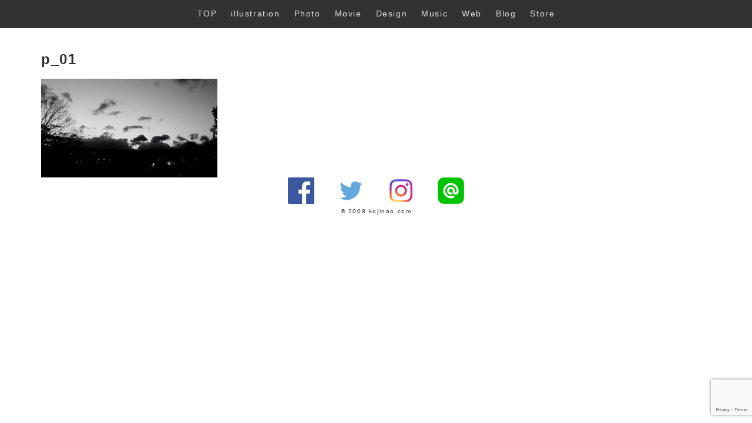

--- FILE ---
content_type: text/html; charset=UTF-8
request_url: https://kojinao.com/photo/p_01
body_size: 9503
content:
<!DOCTYPE html>
<html lang="ja">

<head>
    <title>p_01 | kojinao.com</title>
    <meta charset="utf-8">
    <meta http-equiv="X-UA-Compatible" content="IE=edge">
    <meta name="viewport" content="width=device-width, initial-scale=1.0">
    <link rel="stylesheet" type="text/css" href="https://kojinao.com/wp-content/themes/141014/style.css" media="screen"/>
    <meta name="google-site-verification" content="Z0M73L9QDj2WGofgJNYUhRG0pJWqEYJvUUhDO42wCV4" />
	<script async src="https://pagead2.googlesyndication.com/pagead/js/adsbygoogle.js?client=ca-pub-6003808959874946"
     crossorigin="anonymous"></script>
    
		<!-- All in One SEO 4.7.8 - aioseo.com -->
	<meta name="robots" content="max-snippet:-1, max-image-preview:large, max-video-preview:-1" />
	<link rel="canonical" href="https://kojinao.com/photo/p_01" />
	<meta name="generator" content="All in One SEO (AIOSEO) 4.7.8" />
		<meta property="og:locale" content="ja_JP" />
		<meta property="og:site_name" content="kojinao.com" />
		<meta property="og:type" content="article" />
		<meta property="og:title" content="p_01 | kojinao.com" />
		<meta property="og:url" content="https://kojinao.com/photo/p_01" />
		<meta property="og:image" content="https://kojinao.com/wp-content/uploads/2017/11/161113.jpg" />
		<meta property="og:image:secure_url" content="https://kojinao.com/wp-content/uploads/2017/11/161113.jpg" />
		<meta property="og:image:width" content="1920" />
		<meta property="og:image:height" content="1272" />
		<meta property="article:published_time" content="2014-01-11T11:01:42+00:00" />
		<meta property="article:modified_time" content="2014-01-11T11:01:42+00:00" />
		<meta name="twitter:card" content="summary" />
		<meta name="twitter:title" content="p_01 | kojinao.com" />
		<meta name="twitter:image" content="https://kojinao.com/wp-content/uploads/2017/11/161113.jpg" />
		<meta name="google" content="nositelinkssearchbox" />
		<script type="application/ld+json" class="aioseo-schema">
			{"@context":"https:\/\/schema.org","@graph":[{"@type":"BreadcrumbList","@id":"https:\/\/kojinao.com\/photo\/p_01#breadcrumblist","itemListElement":[{"@type":"ListItem","@id":"https:\/\/kojinao.com\/#listItem","position":1,"name":"\u5bb6","item":"https:\/\/kojinao.com\/","nextItem":{"@type":"ListItem","@id":"https:\/\/kojinao.com\/photo\/p_01#listItem","name":"p_01"}},{"@type":"ListItem","@id":"https:\/\/kojinao.com\/photo\/p_01#listItem","position":2,"name":"p_01","previousItem":{"@type":"ListItem","@id":"https:\/\/kojinao.com\/#listItem","name":"\u5bb6"}}]},{"@type":"ItemPage","@id":"https:\/\/kojinao.com\/photo\/p_01#itempage","url":"https:\/\/kojinao.com\/photo\/p_01","name":"p_01 | kojinao.com","inLanguage":"ja","isPartOf":{"@id":"https:\/\/kojinao.com\/#website"},"breadcrumb":{"@id":"https:\/\/kojinao.com\/photo\/p_01#breadcrumblist"},"author":{"@id":"https:\/\/kojinao.com\/author\/nao#author"},"creator":{"@id":"https:\/\/kojinao.com\/author\/nao#author"},"datePublished":"2014-01-11T20:01:42+09:00","dateModified":"2014-01-11T20:01:42+09:00"},{"@type":"Organization","@id":"https:\/\/kojinao.com\/#organization","name":"kojinao.com","description":"\u3053\u308c\u306fkojinao.\u306e\u30b5\u30a4\u30c8\u3067\u3059\u3002","url":"https:\/\/kojinao.com\/"},{"@type":"Person","@id":"https:\/\/kojinao.com\/author\/nao#author","url":"https:\/\/kojinao.com\/author\/nao","name":"nao","image":{"@type":"ImageObject","@id":"https:\/\/kojinao.com\/photo\/p_01#authorImage","url":"https:\/\/secure.gravatar.com\/avatar\/4f1e744b8fce5872dc388a8829ca2f30d4da65c08c9659dd4a031c25fca7cb33?s=96&d=mm&r=g","width":96,"height":96,"caption":"nao"}},{"@type":"WebSite","@id":"https:\/\/kojinao.com\/#website","url":"https:\/\/kojinao.com\/","name":"kojinao.com","description":"\u3053\u308c\u306fkojinao.\u306e\u30b5\u30a4\u30c8\u3067\u3059\u3002","inLanguage":"ja","publisher":{"@id":"https:\/\/kojinao.com\/#organization"}}]}
		</script>
		<!-- All in One SEO -->

<link rel="alternate" type="application/rss+xml" title="kojinao.com &raquo; p_01 のコメントのフィード" href="https://kojinao.com/photo/p_01/feed" />
<link rel="alternate" title="oEmbed (JSON)" type="application/json+oembed" href="https://kojinao.com/wp-json/oembed/1.0/embed?url=https%3A%2F%2Fkojinao.com%2Fphoto%2Fp_01" />
<link rel="alternate" title="oEmbed (XML)" type="text/xml+oembed" href="https://kojinao.com/wp-json/oembed/1.0/embed?url=https%3A%2F%2Fkojinao.com%2Fphoto%2Fp_01&#038;format=xml" />
<style id='wp-img-auto-sizes-contain-inline-css' type='text/css'>
img:is([sizes=auto i],[sizes^="auto," i]){contain-intrinsic-size:3000px 1500px}
/*# sourceURL=wp-img-auto-sizes-contain-inline-css */
</style>
<style id='wp-emoji-styles-inline-css' type='text/css'>

	img.wp-smiley, img.emoji {
		display: inline !important;
		border: none !important;
		box-shadow: none !important;
		height: 1em !important;
		width: 1em !important;
		margin: 0 0.07em !important;
		vertical-align: -0.1em !important;
		background: none !important;
		padding: 0 !important;
	}
/*# sourceURL=wp-emoji-styles-inline-css */
</style>
<style id='wp-block-library-inline-css' type='text/css'>
:root{--wp-block-synced-color:#7a00df;--wp-block-synced-color--rgb:122,0,223;--wp-bound-block-color:var(--wp-block-synced-color);--wp-editor-canvas-background:#ddd;--wp-admin-theme-color:#007cba;--wp-admin-theme-color--rgb:0,124,186;--wp-admin-theme-color-darker-10:#006ba1;--wp-admin-theme-color-darker-10--rgb:0,107,160.5;--wp-admin-theme-color-darker-20:#005a87;--wp-admin-theme-color-darker-20--rgb:0,90,135;--wp-admin-border-width-focus:2px}@media (min-resolution:192dpi){:root{--wp-admin-border-width-focus:1.5px}}.wp-element-button{cursor:pointer}:root .has-very-light-gray-background-color{background-color:#eee}:root .has-very-dark-gray-background-color{background-color:#313131}:root .has-very-light-gray-color{color:#eee}:root .has-very-dark-gray-color{color:#313131}:root .has-vivid-green-cyan-to-vivid-cyan-blue-gradient-background{background:linear-gradient(135deg,#00d084,#0693e3)}:root .has-purple-crush-gradient-background{background:linear-gradient(135deg,#34e2e4,#4721fb 50%,#ab1dfe)}:root .has-hazy-dawn-gradient-background{background:linear-gradient(135deg,#faaca8,#dad0ec)}:root .has-subdued-olive-gradient-background{background:linear-gradient(135deg,#fafae1,#67a671)}:root .has-atomic-cream-gradient-background{background:linear-gradient(135deg,#fdd79a,#004a59)}:root .has-nightshade-gradient-background{background:linear-gradient(135deg,#330968,#31cdcf)}:root .has-midnight-gradient-background{background:linear-gradient(135deg,#020381,#2874fc)}:root{--wp--preset--font-size--normal:16px;--wp--preset--font-size--huge:42px}.has-regular-font-size{font-size:1em}.has-larger-font-size{font-size:2.625em}.has-normal-font-size{font-size:var(--wp--preset--font-size--normal)}.has-huge-font-size{font-size:var(--wp--preset--font-size--huge)}.has-text-align-center{text-align:center}.has-text-align-left{text-align:left}.has-text-align-right{text-align:right}.has-fit-text{white-space:nowrap!important}#end-resizable-editor-section{display:none}.aligncenter{clear:both}.items-justified-left{justify-content:flex-start}.items-justified-center{justify-content:center}.items-justified-right{justify-content:flex-end}.items-justified-space-between{justify-content:space-between}.screen-reader-text{border:0;clip-path:inset(50%);height:1px;margin:-1px;overflow:hidden;padding:0;position:absolute;width:1px;word-wrap:normal!important}.screen-reader-text:focus{background-color:#ddd;clip-path:none;color:#444;display:block;font-size:1em;height:auto;left:5px;line-height:normal;padding:15px 23px 14px;text-decoration:none;top:5px;width:auto;z-index:100000}html :where(.has-border-color){border-style:solid}html :where([style*=border-top-color]){border-top-style:solid}html :where([style*=border-right-color]){border-right-style:solid}html :where([style*=border-bottom-color]){border-bottom-style:solid}html :where([style*=border-left-color]){border-left-style:solid}html :where([style*=border-width]){border-style:solid}html :where([style*=border-top-width]){border-top-style:solid}html :where([style*=border-right-width]){border-right-style:solid}html :where([style*=border-bottom-width]){border-bottom-style:solid}html :where([style*=border-left-width]){border-left-style:solid}html :where(img[class*=wp-image-]){height:auto;max-width:100%}:where(figure){margin:0 0 1em}html :where(.is-position-sticky){--wp-admin--admin-bar--position-offset:var(--wp-admin--admin-bar--height,0px)}@media screen and (max-width:600px){html :where(.is-position-sticky){--wp-admin--admin-bar--position-offset:0px}}

/*# sourceURL=wp-block-library-inline-css */
</style><style id='global-styles-inline-css' type='text/css'>
:root{--wp--preset--aspect-ratio--square: 1;--wp--preset--aspect-ratio--4-3: 4/3;--wp--preset--aspect-ratio--3-4: 3/4;--wp--preset--aspect-ratio--3-2: 3/2;--wp--preset--aspect-ratio--2-3: 2/3;--wp--preset--aspect-ratio--16-9: 16/9;--wp--preset--aspect-ratio--9-16: 9/16;--wp--preset--color--black: #000000;--wp--preset--color--cyan-bluish-gray: #abb8c3;--wp--preset--color--white: #ffffff;--wp--preset--color--pale-pink: #f78da7;--wp--preset--color--vivid-red: #cf2e2e;--wp--preset--color--luminous-vivid-orange: #ff6900;--wp--preset--color--luminous-vivid-amber: #fcb900;--wp--preset--color--light-green-cyan: #7bdcb5;--wp--preset--color--vivid-green-cyan: #00d084;--wp--preset--color--pale-cyan-blue: #8ed1fc;--wp--preset--color--vivid-cyan-blue: #0693e3;--wp--preset--color--vivid-purple: #9b51e0;--wp--preset--gradient--vivid-cyan-blue-to-vivid-purple: linear-gradient(135deg,rgb(6,147,227) 0%,rgb(155,81,224) 100%);--wp--preset--gradient--light-green-cyan-to-vivid-green-cyan: linear-gradient(135deg,rgb(122,220,180) 0%,rgb(0,208,130) 100%);--wp--preset--gradient--luminous-vivid-amber-to-luminous-vivid-orange: linear-gradient(135deg,rgb(252,185,0) 0%,rgb(255,105,0) 100%);--wp--preset--gradient--luminous-vivid-orange-to-vivid-red: linear-gradient(135deg,rgb(255,105,0) 0%,rgb(207,46,46) 100%);--wp--preset--gradient--very-light-gray-to-cyan-bluish-gray: linear-gradient(135deg,rgb(238,238,238) 0%,rgb(169,184,195) 100%);--wp--preset--gradient--cool-to-warm-spectrum: linear-gradient(135deg,rgb(74,234,220) 0%,rgb(151,120,209) 20%,rgb(207,42,186) 40%,rgb(238,44,130) 60%,rgb(251,105,98) 80%,rgb(254,248,76) 100%);--wp--preset--gradient--blush-light-purple: linear-gradient(135deg,rgb(255,206,236) 0%,rgb(152,150,240) 100%);--wp--preset--gradient--blush-bordeaux: linear-gradient(135deg,rgb(254,205,165) 0%,rgb(254,45,45) 50%,rgb(107,0,62) 100%);--wp--preset--gradient--luminous-dusk: linear-gradient(135deg,rgb(255,203,112) 0%,rgb(199,81,192) 50%,rgb(65,88,208) 100%);--wp--preset--gradient--pale-ocean: linear-gradient(135deg,rgb(255,245,203) 0%,rgb(182,227,212) 50%,rgb(51,167,181) 100%);--wp--preset--gradient--electric-grass: linear-gradient(135deg,rgb(202,248,128) 0%,rgb(113,206,126) 100%);--wp--preset--gradient--midnight: linear-gradient(135deg,rgb(2,3,129) 0%,rgb(40,116,252) 100%);--wp--preset--font-size--small: 13px;--wp--preset--font-size--medium: 20px;--wp--preset--font-size--large: 36px;--wp--preset--font-size--x-large: 42px;--wp--preset--spacing--20: 0.44rem;--wp--preset--spacing--30: 0.67rem;--wp--preset--spacing--40: 1rem;--wp--preset--spacing--50: 1.5rem;--wp--preset--spacing--60: 2.25rem;--wp--preset--spacing--70: 3.38rem;--wp--preset--spacing--80: 5.06rem;--wp--preset--shadow--natural: 6px 6px 9px rgba(0, 0, 0, 0.2);--wp--preset--shadow--deep: 12px 12px 50px rgba(0, 0, 0, 0.4);--wp--preset--shadow--sharp: 6px 6px 0px rgba(0, 0, 0, 0.2);--wp--preset--shadow--outlined: 6px 6px 0px -3px rgb(255, 255, 255), 6px 6px rgb(0, 0, 0);--wp--preset--shadow--crisp: 6px 6px 0px rgb(0, 0, 0);}:where(.is-layout-flex){gap: 0.5em;}:where(.is-layout-grid){gap: 0.5em;}body .is-layout-flex{display: flex;}.is-layout-flex{flex-wrap: wrap;align-items: center;}.is-layout-flex > :is(*, div){margin: 0;}body .is-layout-grid{display: grid;}.is-layout-grid > :is(*, div){margin: 0;}:where(.wp-block-columns.is-layout-flex){gap: 2em;}:where(.wp-block-columns.is-layout-grid){gap: 2em;}:where(.wp-block-post-template.is-layout-flex){gap: 1.25em;}:where(.wp-block-post-template.is-layout-grid){gap: 1.25em;}.has-black-color{color: var(--wp--preset--color--black) !important;}.has-cyan-bluish-gray-color{color: var(--wp--preset--color--cyan-bluish-gray) !important;}.has-white-color{color: var(--wp--preset--color--white) !important;}.has-pale-pink-color{color: var(--wp--preset--color--pale-pink) !important;}.has-vivid-red-color{color: var(--wp--preset--color--vivid-red) !important;}.has-luminous-vivid-orange-color{color: var(--wp--preset--color--luminous-vivid-orange) !important;}.has-luminous-vivid-amber-color{color: var(--wp--preset--color--luminous-vivid-amber) !important;}.has-light-green-cyan-color{color: var(--wp--preset--color--light-green-cyan) !important;}.has-vivid-green-cyan-color{color: var(--wp--preset--color--vivid-green-cyan) !important;}.has-pale-cyan-blue-color{color: var(--wp--preset--color--pale-cyan-blue) !important;}.has-vivid-cyan-blue-color{color: var(--wp--preset--color--vivid-cyan-blue) !important;}.has-vivid-purple-color{color: var(--wp--preset--color--vivid-purple) !important;}.has-black-background-color{background-color: var(--wp--preset--color--black) !important;}.has-cyan-bluish-gray-background-color{background-color: var(--wp--preset--color--cyan-bluish-gray) !important;}.has-white-background-color{background-color: var(--wp--preset--color--white) !important;}.has-pale-pink-background-color{background-color: var(--wp--preset--color--pale-pink) !important;}.has-vivid-red-background-color{background-color: var(--wp--preset--color--vivid-red) !important;}.has-luminous-vivid-orange-background-color{background-color: var(--wp--preset--color--luminous-vivid-orange) !important;}.has-luminous-vivid-amber-background-color{background-color: var(--wp--preset--color--luminous-vivid-amber) !important;}.has-light-green-cyan-background-color{background-color: var(--wp--preset--color--light-green-cyan) !important;}.has-vivid-green-cyan-background-color{background-color: var(--wp--preset--color--vivid-green-cyan) !important;}.has-pale-cyan-blue-background-color{background-color: var(--wp--preset--color--pale-cyan-blue) !important;}.has-vivid-cyan-blue-background-color{background-color: var(--wp--preset--color--vivid-cyan-blue) !important;}.has-vivid-purple-background-color{background-color: var(--wp--preset--color--vivid-purple) !important;}.has-black-border-color{border-color: var(--wp--preset--color--black) !important;}.has-cyan-bluish-gray-border-color{border-color: var(--wp--preset--color--cyan-bluish-gray) !important;}.has-white-border-color{border-color: var(--wp--preset--color--white) !important;}.has-pale-pink-border-color{border-color: var(--wp--preset--color--pale-pink) !important;}.has-vivid-red-border-color{border-color: var(--wp--preset--color--vivid-red) !important;}.has-luminous-vivid-orange-border-color{border-color: var(--wp--preset--color--luminous-vivid-orange) !important;}.has-luminous-vivid-amber-border-color{border-color: var(--wp--preset--color--luminous-vivid-amber) !important;}.has-light-green-cyan-border-color{border-color: var(--wp--preset--color--light-green-cyan) !important;}.has-vivid-green-cyan-border-color{border-color: var(--wp--preset--color--vivid-green-cyan) !important;}.has-pale-cyan-blue-border-color{border-color: var(--wp--preset--color--pale-cyan-blue) !important;}.has-vivid-cyan-blue-border-color{border-color: var(--wp--preset--color--vivid-cyan-blue) !important;}.has-vivid-purple-border-color{border-color: var(--wp--preset--color--vivid-purple) !important;}.has-vivid-cyan-blue-to-vivid-purple-gradient-background{background: var(--wp--preset--gradient--vivid-cyan-blue-to-vivid-purple) !important;}.has-light-green-cyan-to-vivid-green-cyan-gradient-background{background: var(--wp--preset--gradient--light-green-cyan-to-vivid-green-cyan) !important;}.has-luminous-vivid-amber-to-luminous-vivid-orange-gradient-background{background: var(--wp--preset--gradient--luminous-vivid-amber-to-luminous-vivid-orange) !important;}.has-luminous-vivid-orange-to-vivid-red-gradient-background{background: var(--wp--preset--gradient--luminous-vivid-orange-to-vivid-red) !important;}.has-very-light-gray-to-cyan-bluish-gray-gradient-background{background: var(--wp--preset--gradient--very-light-gray-to-cyan-bluish-gray) !important;}.has-cool-to-warm-spectrum-gradient-background{background: var(--wp--preset--gradient--cool-to-warm-spectrum) !important;}.has-blush-light-purple-gradient-background{background: var(--wp--preset--gradient--blush-light-purple) !important;}.has-blush-bordeaux-gradient-background{background: var(--wp--preset--gradient--blush-bordeaux) !important;}.has-luminous-dusk-gradient-background{background: var(--wp--preset--gradient--luminous-dusk) !important;}.has-pale-ocean-gradient-background{background: var(--wp--preset--gradient--pale-ocean) !important;}.has-electric-grass-gradient-background{background: var(--wp--preset--gradient--electric-grass) !important;}.has-midnight-gradient-background{background: var(--wp--preset--gradient--midnight) !important;}.has-small-font-size{font-size: var(--wp--preset--font-size--small) !important;}.has-medium-font-size{font-size: var(--wp--preset--font-size--medium) !important;}.has-large-font-size{font-size: var(--wp--preset--font-size--large) !important;}.has-x-large-font-size{font-size: var(--wp--preset--font-size--x-large) !important;}
/*# sourceURL=global-styles-inline-css */
</style>

<style id='classic-theme-styles-inline-css' type='text/css'>
/*! This file is auto-generated */
.wp-block-button__link{color:#fff;background-color:#32373c;border-radius:9999px;box-shadow:none;text-decoration:none;padding:calc(.667em + 2px) calc(1.333em + 2px);font-size:1.125em}.wp-block-file__button{background:#32373c;color:#fff;text-decoration:none}
/*# sourceURL=/wp-includes/css/classic-themes.min.css */
</style>
<link rel='stylesheet' id='contact-form-7-css' href='https://kojinao.com/wp-content/plugins/contact-form-7/includes/css/styles.css?ver=6.0.3' type='text/css' media='all' />
<link rel='stylesheet' id='toc-screen-css' href='https://kojinao.com/wp-content/plugins/table-of-contents-plus/screen.min.css?ver=2411.1' type='text/css' media='all' />
<style id='toc-screen-inline-css' type='text/css'>
div#toc_container {width: 100%;}div#toc_container ul li {font-size: 100%;}
/*# sourceURL=toc-screen-inline-css */
</style>
<script type="text/javascript" src="https://kojinao.com/wp-includes/js/jquery/jquery.min.js?ver=3.7.1" id="jquery-core-js"></script>
<script type="text/javascript" src="https://kojinao.com/wp-includes/js/jquery/jquery-migrate.min.js?ver=3.4.1" id="jquery-migrate-js"></script>
<link rel="https://api.w.org/" href="https://kojinao.com/wp-json/" /><link rel="alternate" title="JSON" type="application/json" href="https://kojinao.com/wp-json/wp/v2/media/143" /><link rel="EditURI" type="application/rsd+xml" title="RSD" href="https://kojinao.com/xmlrpc.php?rsd" />
<meta name="generator" content="WordPress 6.9" />
<link rel='shortlink' href='https://kojinao.com/?p=143' />
</head> 

<body>

<nav class="scroll-nav navbar-fixed-top">
   <div class="scroll-nav__view">
<ul class="scroll-nav__list">
        <li><a href="https://kojinao.com">TOP</a></li>
        <li><a href="https://kojinao.com/Illustration/">illustration</a></li>
        <li><a href="https://instagram.com/jika_to/" target="_blank" rel="nofollow">Photo</a></li>
        <li><a href="https://kojinao.com/movie/">Movie</a></li>
        <li role="separator" class="divider"></li>
        <li><a href="https://kojinao.com/design/">Design</a></li>
        <li><a href="https://kojinao.com/music/">Music</a></li>
        <li><a href="https://kojinao.com/web/">Web</a></li>
        <li><a href="https://kojinao.com/blog/">Blog</a></li>
        <li><a href="https://kojinao.stores.jp/" target="_blank" rel="nofollow">Store</a></li>
      </ul>
    </div>
</nav>






<div class="breadcrumb">
<div class="container">
<!-- Breadcrumb NavXT 7.4.1 -->
<span property="itemListElement" typeof="ListItem"><a property="item" typeof="WebPage" title="Photoへ移動" href="https://kojinao.com/photo" class="post post-page"><span property="name">Photo</span></a><meta property="position" content="1"></span> &gt; <span property="itemListElement" typeof="ListItem"><a property="item" typeof="WebPage" title="p_01へ移動" href="https://kojinao.com/photo/p_01" class="post post-attachment current-item"><span property="name">p_01</span></a><meta property="position" content="2"></span></div>
</div><!--breadcrumb-->


          
<div class="container">


<h1>p_01</h1>

<p class="attachment"><a href='https://kojinao.com/wp-content/uploads/2013/10/p_01.jpg'><img fetchpriority="high" decoding="async" width="300" height="168" src="https://kojinao.com/wp-content/uploads/2013/10/p_01-300x168.jpg" class="attachment-medium size-medium" alt="" srcset="https://kojinao.com/wp-content/uploads/2013/10/p_01-300x168.jpg 300w, https://kojinao.com/wp-content/uploads/2013/10/p_01.jpg 607w" sizes="(max-width: 300px) 100vw, 300px" /></a></p>
  


<div id="footer">

<div class="container">


<div class="row">
<div class="col-md-4 col-md-offset-4">

<div class="col-xs-3">
<a href="https://www.facebook.com/kojinao.n/?fref=ts" target="_blank" rel="nofollow"><img src="https://kojinao.com/wp-content/uploads/2017/08/170817_2.png" class="over"/></a>
</div>
<div class="col-xs-3">
<a href="https://twitter.com/jika_to" target="_blank" rel="nofollow"><img src="https://kojinao.com/wp-content/uploads/2017/08/170817_1.png" class="over"/></a>
</div>
<div class="col-xs-3">
<a href="https://www.instagram.com/jika_to/" target="_blank" rel="nofollow"><img src="https://kojinao.com/wp-content/uploads/2017/08/170817_3.png" class="over"/></a>
</div>
<div class="col-xs-3">
<a href="https://line.me/R/ti/p/%40dno3279f" target="_blank" rel="nofollow"><img src="https://kojinao.com/wp-content/uploads/2017/08/170817_4.png" class="over"/></a>
</div>

</div>
</div>


<p class="text-center">
<small>©︎ 2008 <ahref="https://kojinao.com">kojinao.com</a></small>
</p>



        
          

</div><!--//container end-->

</div><!--//footer end-->

    <link rel="stylesheet" type="text/css" href="https://kojinao.com/wp-content/themes/141014/slick/slick.css" media="screen"/>
    <link rel="stylesheet" type="text/css" href="https://kojinao.com/wp-content/themes/141014/slick/slick-theme.css" media="screen"/>
    <script src="https://kojinao.com/wp-content/themes/141014/js/jquery-1.9.1.js"></script>
    <script src="https://kojinao.com/wp-content/themes/141014/js/bootstrap.js"></script>
    <script src="https://kojinao.com/wp-content/themes/141014/slick/slick.js"></script>

    <script>
  (function(i,s,o,g,r,a,m){i['GoogleAnalyticsObject']=r;i[r]=i[r]||function(){
  (i[r].q=i[r].q||[]).push(arguments)},i[r].l=1*new Date();a=s.createElement(o),
  m=s.getElementsByTagName(o)[0];a.async=1;a.src=g;m.parentNode.insertBefore(a,m)
  })(window,document,'script','//www.google-analytics.com/analytics.js','ga');

  ga('create', 'UA-33979061-4', 'kojinao.com');
  ga('require', 'displayfeatures');
  ga('send', 'pageview');

</script>

<!-- Google tag (gtag.js) -->
<script async src="https://www.googletagmanager.com/gtag/js?id=G-BDVMWDXMC2"></script>
<script>
  window.dataLayer = window.dataLayer || [];
  function gtag(){dataLayer.push(arguments);}
  gtag('js', new Date());

  gtag('config', 'G-BDVMWDXMC2');
</script>    <script type="speculationrules">
{"prefetch":[{"source":"document","where":{"and":[{"href_matches":"/*"},{"not":{"href_matches":["/wp-*.php","/wp-admin/*","/wp-content/uploads/*","/wp-content/*","/wp-content/plugins/*","/wp-content/themes/141014/*","/*\\?(.+)"]}},{"not":{"selector_matches":"a[rel~=\"nofollow\"]"}},{"not":{"selector_matches":".no-prefetch, .no-prefetch a"}}]},"eagerness":"conservative"}]}
</script>
<script type="text/javascript" src="https://kojinao.com/wp-includes/js/dist/hooks.min.js?ver=dd5603f07f9220ed27f1" id="wp-hooks-js"></script>
<script type="text/javascript" src="https://kojinao.com/wp-includes/js/dist/i18n.min.js?ver=c26c3dc7bed366793375" id="wp-i18n-js"></script>
<script type="text/javascript" id="wp-i18n-js-after">
/* <![CDATA[ */
wp.i18n.setLocaleData( { 'text direction\u0004ltr': [ 'ltr' ] } );
//# sourceURL=wp-i18n-js-after
/* ]]> */
</script>
<script type="text/javascript" src="https://kojinao.com/wp-content/plugins/contact-form-7/includes/swv/js/index.js?ver=6.0.3" id="swv-js"></script>
<script type="text/javascript" id="contact-form-7-js-translations">
/* <![CDATA[ */
( function( domain, translations ) {
	var localeData = translations.locale_data[ domain ] || translations.locale_data.messages;
	localeData[""].domain = domain;
	wp.i18n.setLocaleData( localeData, domain );
} )( "contact-form-7", {"translation-revision-date":"2025-01-14 04:07:30+0000","generator":"GlotPress\/4.0.1","domain":"messages","locale_data":{"messages":{"":{"domain":"messages","plural-forms":"nplurals=1; plural=0;","lang":"ja_JP"},"This contact form is placed in the wrong place.":["\u3053\u306e\u30b3\u30f3\u30bf\u30af\u30c8\u30d5\u30a9\u30fc\u30e0\u306f\u9593\u9055\u3063\u305f\u4f4d\u7f6e\u306b\u7f6e\u304b\u308c\u3066\u3044\u307e\u3059\u3002"],"Error:":["\u30a8\u30e9\u30fc:"]}},"comment":{"reference":"includes\/js\/index.js"}} );
//# sourceURL=contact-form-7-js-translations
/* ]]> */
</script>
<script type="text/javascript" id="contact-form-7-js-before">
/* <![CDATA[ */
var wpcf7 = {
    "api": {
        "root": "https:\/\/kojinao.com\/wp-json\/",
        "namespace": "contact-form-7\/v1"
    }
};
//# sourceURL=contact-form-7-js-before
/* ]]> */
</script>
<script type="text/javascript" src="https://kojinao.com/wp-content/plugins/contact-form-7/includes/js/index.js?ver=6.0.3" id="contact-form-7-js"></script>
<script type="text/javascript" id="toc-front-js-extra">
/* <![CDATA[ */
var tocplus = {"visibility_show":"\u3082\u3063\u3068\u307f\u308b","visibility_hide":"\u96a0\u3059","width":"100%"};
//# sourceURL=toc-front-js-extra
/* ]]> */
</script>
<script type="text/javascript" src="https://kojinao.com/wp-content/plugins/table-of-contents-plus/front.min.js?ver=2411.1" id="toc-front-js"></script>
<script type="text/javascript" src="https://www.google.com/recaptcha/api.js?render=6LcmbRUcAAAAAHdB53U5xvFiPvgi50EO4-LxX4Xl&amp;ver=3.0" id="google-recaptcha-js"></script>
<script type="text/javascript" src="https://kojinao.com/wp-includes/js/dist/vendor/wp-polyfill.min.js?ver=3.15.0" id="wp-polyfill-js"></script>
<script type="text/javascript" id="wpcf7-recaptcha-js-before">
/* <![CDATA[ */
var wpcf7_recaptcha = {
    "sitekey": "6LcmbRUcAAAAAHdB53U5xvFiPvgi50EO4-LxX4Xl",
    "actions": {
        "homepage": "homepage",
        "contactform": "contactform"
    }
};
//# sourceURL=wpcf7-recaptcha-js-before
/* ]]> */
</script>
<script type="text/javascript" src="https://kojinao.com/wp-content/plugins/contact-form-7/modules/recaptcha/index.js?ver=6.0.3" id="wpcf7-recaptcha-js"></script>
<script id="wp-emoji-settings" type="application/json">
{"baseUrl":"https://s.w.org/images/core/emoji/17.0.2/72x72/","ext":".png","svgUrl":"https://s.w.org/images/core/emoji/17.0.2/svg/","svgExt":".svg","source":{"concatemoji":"https://kojinao.com/wp-includes/js/wp-emoji-release.min.js?ver=6.9"}}
</script>
<script type="module">
/* <![CDATA[ */
/*! This file is auto-generated */
const a=JSON.parse(document.getElementById("wp-emoji-settings").textContent),o=(window._wpemojiSettings=a,"wpEmojiSettingsSupports"),s=["flag","emoji"];function i(e){try{var t={supportTests:e,timestamp:(new Date).valueOf()};sessionStorage.setItem(o,JSON.stringify(t))}catch(e){}}function c(e,t,n){e.clearRect(0,0,e.canvas.width,e.canvas.height),e.fillText(t,0,0);t=new Uint32Array(e.getImageData(0,0,e.canvas.width,e.canvas.height).data);e.clearRect(0,0,e.canvas.width,e.canvas.height),e.fillText(n,0,0);const a=new Uint32Array(e.getImageData(0,0,e.canvas.width,e.canvas.height).data);return t.every((e,t)=>e===a[t])}function p(e,t){e.clearRect(0,0,e.canvas.width,e.canvas.height),e.fillText(t,0,0);var n=e.getImageData(16,16,1,1);for(let e=0;e<n.data.length;e++)if(0!==n.data[e])return!1;return!0}function u(e,t,n,a){switch(t){case"flag":return n(e,"\ud83c\udff3\ufe0f\u200d\u26a7\ufe0f","\ud83c\udff3\ufe0f\u200b\u26a7\ufe0f")?!1:!n(e,"\ud83c\udde8\ud83c\uddf6","\ud83c\udde8\u200b\ud83c\uddf6")&&!n(e,"\ud83c\udff4\udb40\udc67\udb40\udc62\udb40\udc65\udb40\udc6e\udb40\udc67\udb40\udc7f","\ud83c\udff4\u200b\udb40\udc67\u200b\udb40\udc62\u200b\udb40\udc65\u200b\udb40\udc6e\u200b\udb40\udc67\u200b\udb40\udc7f");case"emoji":return!a(e,"\ud83e\u1fac8")}return!1}function f(e,t,n,a){let r;const o=(r="undefined"!=typeof WorkerGlobalScope&&self instanceof WorkerGlobalScope?new OffscreenCanvas(300,150):document.createElement("canvas")).getContext("2d",{willReadFrequently:!0}),s=(o.textBaseline="top",o.font="600 32px Arial",{});return e.forEach(e=>{s[e]=t(o,e,n,a)}),s}function r(e){var t=document.createElement("script");t.src=e,t.defer=!0,document.head.appendChild(t)}a.supports={everything:!0,everythingExceptFlag:!0},new Promise(t=>{let n=function(){try{var e=JSON.parse(sessionStorage.getItem(o));if("object"==typeof e&&"number"==typeof e.timestamp&&(new Date).valueOf()<e.timestamp+604800&&"object"==typeof e.supportTests)return e.supportTests}catch(e){}return null}();if(!n){if("undefined"!=typeof Worker&&"undefined"!=typeof OffscreenCanvas&&"undefined"!=typeof URL&&URL.createObjectURL&&"undefined"!=typeof Blob)try{var e="postMessage("+f.toString()+"("+[JSON.stringify(s),u.toString(),c.toString(),p.toString()].join(",")+"));",a=new Blob([e],{type:"text/javascript"});const r=new Worker(URL.createObjectURL(a),{name:"wpTestEmojiSupports"});return void(r.onmessage=e=>{i(n=e.data),r.terminate(),t(n)})}catch(e){}i(n=f(s,u,c,p))}t(n)}).then(e=>{for(const n in e)a.supports[n]=e[n],a.supports.everything=a.supports.everything&&a.supports[n],"flag"!==n&&(a.supports.everythingExceptFlag=a.supports.everythingExceptFlag&&a.supports[n]);var t;a.supports.everythingExceptFlag=a.supports.everythingExceptFlag&&!a.supports.flag,a.supports.everything||((t=a.source||{}).concatemoji?r(t.concatemoji):t.wpemoji&&t.twemoji&&(r(t.twemoji),r(t.wpemoji)))});
//# sourceURL=https://kojinao.com/wp-includes/js/wp-emoji-loader.min.js
/* ]]> */
</script>

<!-- fadepic -->
<script>
$(function(){
	var setImg = '.fadepic';
	var fadeSpeed = 1000;

	$(setImg).children('.item').css({opacity:'0'});
	$(setImg + ' .item:first').stop().animate({opacity:'1',zIndex:'20'},fadeSpeed);

	setInterval(function(){
			$(setImg + ' :first-child').animate({opacity:'0'},fadeSpeed).next('.item').animate({opacity:'1'},fadeSpeed).end().appendTo(setImg);
	},switchDelay);
});
</script>
<!-- //End fadepic -->

<!-- Facebook Pixel Code -->



<script>//--債務整理ツール（2024.05.13 add）
  function viewResults() {
    var formValid = validateForm();

    if (formValid) {
      var q1Value = parseFloat(document.getElementById('q1').value);
      var q2Value = document.querySelector('input[name="q2"]:checked').value;
      var q3Value = document.querySelector('input[name="q3"]:checked').value;
      var q4Value = document.querySelector('input[name="q4"]:checked').value;
      var q5Value = parseFloat(document.getElementById('q5').value);
      var q6Value = document.querySelector('input[name="q6"]:checked').value;

      var result = "";

      if (q2Value === "はい") {
        result = q5Value * 12 * 3 > q1Value ? "任意整理もしくはご相談ください。<br>" : "ご相談ください。<br>";
      } else if (q2Value === "いいえ") {
        if (q3Value === "はい" && q4Value === "はい") {
          result = "個人再生<br>";
        } else if (q3Value === "いいえ" && q4Value === "はい") {
          result = q5Value * 12 * 3 > q1Value ? "任意整理もしくは自己破産<br>" : "自己破産<br>";
        } else if (q4Value === "いいえ") {
          result = "自己破産<br>";
        }
      }

      if (q6Value === "はい") {
        result += "闇金に強い弁護士もしくは司法書士にご相談ください。<br>";
      }

      document.getElementById("result").innerHTML = result;
      document.getElementById("result").style.display = "block";
    }
  }

  function validateForm() {
    var formValid = true;
    var fieldsToCheck = ['q2', 'q3', 'q4', 'q6'];

    fieldsToCheck.forEach(function(field) {
      var value = document.querySelector('input[name="' + field + '"]:checked');
      if (!value) {
        document.getElementById('error_' + field).style.display = 'block';
        formValid = false;
      } else {
        document.getElementById('error_' + field).style.display = 'none';
      }
    });

    var q1Value = parseFloat(document.getElementById('q1').value);
    var q5Value = parseFloat(document.getElementById('q5').value);
    if (isNaN(q1Value) || q1Value === "" || isNaN(q5Value) || q5Value === "") {
      document.getElementById('error_q1').style.display = 'block';
      document.getElementById('error_q5').style.display = 'block';
      formValid = false;
    } else {
      document.getElementById('error_q1').style.display = 'none';
      document.getElementById('error_q5').style.display = 'none';
    }

    return formValid;
  }
</script>		





  </body>
</html>

--- FILE ---
content_type: text/html; charset=utf-8
request_url: https://www.google.com/recaptcha/api2/anchor?ar=1&k=6LcmbRUcAAAAAHdB53U5xvFiPvgi50EO4-LxX4Xl&co=aHR0cHM6Ly9rb2ppbmFvLmNvbTo0NDM.&hl=en&v=PoyoqOPhxBO7pBk68S4YbpHZ&size=invisible&anchor-ms=20000&execute-ms=30000&cb=y124gc4gwr2
body_size: 48907
content:
<!DOCTYPE HTML><html dir="ltr" lang="en"><head><meta http-equiv="Content-Type" content="text/html; charset=UTF-8">
<meta http-equiv="X-UA-Compatible" content="IE=edge">
<title>reCAPTCHA</title>
<style type="text/css">
/* cyrillic-ext */
@font-face {
  font-family: 'Roboto';
  font-style: normal;
  font-weight: 400;
  font-stretch: 100%;
  src: url(//fonts.gstatic.com/s/roboto/v48/KFO7CnqEu92Fr1ME7kSn66aGLdTylUAMa3GUBHMdazTgWw.woff2) format('woff2');
  unicode-range: U+0460-052F, U+1C80-1C8A, U+20B4, U+2DE0-2DFF, U+A640-A69F, U+FE2E-FE2F;
}
/* cyrillic */
@font-face {
  font-family: 'Roboto';
  font-style: normal;
  font-weight: 400;
  font-stretch: 100%;
  src: url(//fonts.gstatic.com/s/roboto/v48/KFO7CnqEu92Fr1ME7kSn66aGLdTylUAMa3iUBHMdazTgWw.woff2) format('woff2');
  unicode-range: U+0301, U+0400-045F, U+0490-0491, U+04B0-04B1, U+2116;
}
/* greek-ext */
@font-face {
  font-family: 'Roboto';
  font-style: normal;
  font-weight: 400;
  font-stretch: 100%;
  src: url(//fonts.gstatic.com/s/roboto/v48/KFO7CnqEu92Fr1ME7kSn66aGLdTylUAMa3CUBHMdazTgWw.woff2) format('woff2');
  unicode-range: U+1F00-1FFF;
}
/* greek */
@font-face {
  font-family: 'Roboto';
  font-style: normal;
  font-weight: 400;
  font-stretch: 100%;
  src: url(//fonts.gstatic.com/s/roboto/v48/KFO7CnqEu92Fr1ME7kSn66aGLdTylUAMa3-UBHMdazTgWw.woff2) format('woff2');
  unicode-range: U+0370-0377, U+037A-037F, U+0384-038A, U+038C, U+038E-03A1, U+03A3-03FF;
}
/* math */
@font-face {
  font-family: 'Roboto';
  font-style: normal;
  font-weight: 400;
  font-stretch: 100%;
  src: url(//fonts.gstatic.com/s/roboto/v48/KFO7CnqEu92Fr1ME7kSn66aGLdTylUAMawCUBHMdazTgWw.woff2) format('woff2');
  unicode-range: U+0302-0303, U+0305, U+0307-0308, U+0310, U+0312, U+0315, U+031A, U+0326-0327, U+032C, U+032F-0330, U+0332-0333, U+0338, U+033A, U+0346, U+034D, U+0391-03A1, U+03A3-03A9, U+03B1-03C9, U+03D1, U+03D5-03D6, U+03F0-03F1, U+03F4-03F5, U+2016-2017, U+2034-2038, U+203C, U+2040, U+2043, U+2047, U+2050, U+2057, U+205F, U+2070-2071, U+2074-208E, U+2090-209C, U+20D0-20DC, U+20E1, U+20E5-20EF, U+2100-2112, U+2114-2115, U+2117-2121, U+2123-214F, U+2190, U+2192, U+2194-21AE, U+21B0-21E5, U+21F1-21F2, U+21F4-2211, U+2213-2214, U+2216-22FF, U+2308-230B, U+2310, U+2319, U+231C-2321, U+2336-237A, U+237C, U+2395, U+239B-23B7, U+23D0, U+23DC-23E1, U+2474-2475, U+25AF, U+25B3, U+25B7, U+25BD, U+25C1, U+25CA, U+25CC, U+25FB, U+266D-266F, U+27C0-27FF, U+2900-2AFF, U+2B0E-2B11, U+2B30-2B4C, U+2BFE, U+3030, U+FF5B, U+FF5D, U+1D400-1D7FF, U+1EE00-1EEFF;
}
/* symbols */
@font-face {
  font-family: 'Roboto';
  font-style: normal;
  font-weight: 400;
  font-stretch: 100%;
  src: url(//fonts.gstatic.com/s/roboto/v48/KFO7CnqEu92Fr1ME7kSn66aGLdTylUAMaxKUBHMdazTgWw.woff2) format('woff2');
  unicode-range: U+0001-000C, U+000E-001F, U+007F-009F, U+20DD-20E0, U+20E2-20E4, U+2150-218F, U+2190, U+2192, U+2194-2199, U+21AF, U+21E6-21F0, U+21F3, U+2218-2219, U+2299, U+22C4-22C6, U+2300-243F, U+2440-244A, U+2460-24FF, U+25A0-27BF, U+2800-28FF, U+2921-2922, U+2981, U+29BF, U+29EB, U+2B00-2BFF, U+4DC0-4DFF, U+FFF9-FFFB, U+10140-1018E, U+10190-1019C, U+101A0, U+101D0-101FD, U+102E0-102FB, U+10E60-10E7E, U+1D2C0-1D2D3, U+1D2E0-1D37F, U+1F000-1F0FF, U+1F100-1F1AD, U+1F1E6-1F1FF, U+1F30D-1F30F, U+1F315, U+1F31C, U+1F31E, U+1F320-1F32C, U+1F336, U+1F378, U+1F37D, U+1F382, U+1F393-1F39F, U+1F3A7-1F3A8, U+1F3AC-1F3AF, U+1F3C2, U+1F3C4-1F3C6, U+1F3CA-1F3CE, U+1F3D4-1F3E0, U+1F3ED, U+1F3F1-1F3F3, U+1F3F5-1F3F7, U+1F408, U+1F415, U+1F41F, U+1F426, U+1F43F, U+1F441-1F442, U+1F444, U+1F446-1F449, U+1F44C-1F44E, U+1F453, U+1F46A, U+1F47D, U+1F4A3, U+1F4B0, U+1F4B3, U+1F4B9, U+1F4BB, U+1F4BF, U+1F4C8-1F4CB, U+1F4D6, U+1F4DA, U+1F4DF, U+1F4E3-1F4E6, U+1F4EA-1F4ED, U+1F4F7, U+1F4F9-1F4FB, U+1F4FD-1F4FE, U+1F503, U+1F507-1F50B, U+1F50D, U+1F512-1F513, U+1F53E-1F54A, U+1F54F-1F5FA, U+1F610, U+1F650-1F67F, U+1F687, U+1F68D, U+1F691, U+1F694, U+1F698, U+1F6AD, U+1F6B2, U+1F6B9-1F6BA, U+1F6BC, U+1F6C6-1F6CF, U+1F6D3-1F6D7, U+1F6E0-1F6EA, U+1F6F0-1F6F3, U+1F6F7-1F6FC, U+1F700-1F7FF, U+1F800-1F80B, U+1F810-1F847, U+1F850-1F859, U+1F860-1F887, U+1F890-1F8AD, U+1F8B0-1F8BB, U+1F8C0-1F8C1, U+1F900-1F90B, U+1F93B, U+1F946, U+1F984, U+1F996, U+1F9E9, U+1FA00-1FA6F, U+1FA70-1FA7C, U+1FA80-1FA89, U+1FA8F-1FAC6, U+1FACE-1FADC, U+1FADF-1FAE9, U+1FAF0-1FAF8, U+1FB00-1FBFF;
}
/* vietnamese */
@font-face {
  font-family: 'Roboto';
  font-style: normal;
  font-weight: 400;
  font-stretch: 100%;
  src: url(//fonts.gstatic.com/s/roboto/v48/KFO7CnqEu92Fr1ME7kSn66aGLdTylUAMa3OUBHMdazTgWw.woff2) format('woff2');
  unicode-range: U+0102-0103, U+0110-0111, U+0128-0129, U+0168-0169, U+01A0-01A1, U+01AF-01B0, U+0300-0301, U+0303-0304, U+0308-0309, U+0323, U+0329, U+1EA0-1EF9, U+20AB;
}
/* latin-ext */
@font-face {
  font-family: 'Roboto';
  font-style: normal;
  font-weight: 400;
  font-stretch: 100%;
  src: url(//fonts.gstatic.com/s/roboto/v48/KFO7CnqEu92Fr1ME7kSn66aGLdTylUAMa3KUBHMdazTgWw.woff2) format('woff2');
  unicode-range: U+0100-02BA, U+02BD-02C5, U+02C7-02CC, U+02CE-02D7, U+02DD-02FF, U+0304, U+0308, U+0329, U+1D00-1DBF, U+1E00-1E9F, U+1EF2-1EFF, U+2020, U+20A0-20AB, U+20AD-20C0, U+2113, U+2C60-2C7F, U+A720-A7FF;
}
/* latin */
@font-face {
  font-family: 'Roboto';
  font-style: normal;
  font-weight: 400;
  font-stretch: 100%;
  src: url(//fonts.gstatic.com/s/roboto/v48/KFO7CnqEu92Fr1ME7kSn66aGLdTylUAMa3yUBHMdazQ.woff2) format('woff2');
  unicode-range: U+0000-00FF, U+0131, U+0152-0153, U+02BB-02BC, U+02C6, U+02DA, U+02DC, U+0304, U+0308, U+0329, U+2000-206F, U+20AC, U+2122, U+2191, U+2193, U+2212, U+2215, U+FEFF, U+FFFD;
}
/* cyrillic-ext */
@font-face {
  font-family: 'Roboto';
  font-style: normal;
  font-weight: 500;
  font-stretch: 100%;
  src: url(//fonts.gstatic.com/s/roboto/v48/KFO7CnqEu92Fr1ME7kSn66aGLdTylUAMa3GUBHMdazTgWw.woff2) format('woff2');
  unicode-range: U+0460-052F, U+1C80-1C8A, U+20B4, U+2DE0-2DFF, U+A640-A69F, U+FE2E-FE2F;
}
/* cyrillic */
@font-face {
  font-family: 'Roboto';
  font-style: normal;
  font-weight: 500;
  font-stretch: 100%;
  src: url(//fonts.gstatic.com/s/roboto/v48/KFO7CnqEu92Fr1ME7kSn66aGLdTylUAMa3iUBHMdazTgWw.woff2) format('woff2');
  unicode-range: U+0301, U+0400-045F, U+0490-0491, U+04B0-04B1, U+2116;
}
/* greek-ext */
@font-face {
  font-family: 'Roboto';
  font-style: normal;
  font-weight: 500;
  font-stretch: 100%;
  src: url(//fonts.gstatic.com/s/roboto/v48/KFO7CnqEu92Fr1ME7kSn66aGLdTylUAMa3CUBHMdazTgWw.woff2) format('woff2');
  unicode-range: U+1F00-1FFF;
}
/* greek */
@font-face {
  font-family: 'Roboto';
  font-style: normal;
  font-weight: 500;
  font-stretch: 100%;
  src: url(//fonts.gstatic.com/s/roboto/v48/KFO7CnqEu92Fr1ME7kSn66aGLdTylUAMa3-UBHMdazTgWw.woff2) format('woff2');
  unicode-range: U+0370-0377, U+037A-037F, U+0384-038A, U+038C, U+038E-03A1, U+03A3-03FF;
}
/* math */
@font-face {
  font-family: 'Roboto';
  font-style: normal;
  font-weight: 500;
  font-stretch: 100%;
  src: url(//fonts.gstatic.com/s/roboto/v48/KFO7CnqEu92Fr1ME7kSn66aGLdTylUAMawCUBHMdazTgWw.woff2) format('woff2');
  unicode-range: U+0302-0303, U+0305, U+0307-0308, U+0310, U+0312, U+0315, U+031A, U+0326-0327, U+032C, U+032F-0330, U+0332-0333, U+0338, U+033A, U+0346, U+034D, U+0391-03A1, U+03A3-03A9, U+03B1-03C9, U+03D1, U+03D5-03D6, U+03F0-03F1, U+03F4-03F5, U+2016-2017, U+2034-2038, U+203C, U+2040, U+2043, U+2047, U+2050, U+2057, U+205F, U+2070-2071, U+2074-208E, U+2090-209C, U+20D0-20DC, U+20E1, U+20E5-20EF, U+2100-2112, U+2114-2115, U+2117-2121, U+2123-214F, U+2190, U+2192, U+2194-21AE, U+21B0-21E5, U+21F1-21F2, U+21F4-2211, U+2213-2214, U+2216-22FF, U+2308-230B, U+2310, U+2319, U+231C-2321, U+2336-237A, U+237C, U+2395, U+239B-23B7, U+23D0, U+23DC-23E1, U+2474-2475, U+25AF, U+25B3, U+25B7, U+25BD, U+25C1, U+25CA, U+25CC, U+25FB, U+266D-266F, U+27C0-27FF, U+2900-2AFF, U+2B0E-2B11, U+2B30-2B4C, U+2BFE, U+3030, U+FF5B, U+FF5D, U+1D400-1D7FF, U+1EE00-1EEFF;
}
/* symbols */
@font-face {
  font-family: 'Roboto';
  font-style: normal;
  font-weight: 500;
  font-stretch: 100%;
  src: url(//fonts.gstatic.com/s/roboto/v48/KFO7CnqEu92Fr1ME7kSn66aGLdTylUAMaxKUBHMdazTgWw.woff2) format('woff2');
  unicode-range: U+0001-000C, U+000E-001F, U+007F-009F, U+20DD-20E0, U+20E2-20E4, U+2150-218F, U+2190, U+2192, U+2194-2199, U+21AF, U+21E6-21F0, U+21F3, U+2218-2219, U+2299, U+22C4-22C6, U+2300-243F, U+2440-244A, U+2460-24FF, U+25A0-27BF, U+2800-28FF, U+2921-2922, U+2981, U+29BF, U+29EB, U+2B00-2BFF, U+4DC0-4DFF, U+FFF9-FFFB, U+10140-1018E, U+10190-1019C, U+101A0, U+101D0-101FD, U+102E0-102FB, U+10E60-10E7E, U+1D2C0-1D2D3, U+1D2E0-1D37F, U+1F000-1F0FF, U+1F100-1F1AD, U+1F1E6-1F1FF, U+1F30D-1F30F, U+1F315, U+1F31C, U+1F31E, U+1F320-1F32C, U+1F336, U+1F378, U+1F37D, U+1F382, U+1F393-1F39F, U+1F3A7-1F3A8, U+1F3AC-1F3AF, U+1F3C2, U+1F3C4-1F3C6, U+1F3CA-1F3CE, U+1F3D4-1F3E0, U+1F3ED, U+1F3F1-1F3F3, U+1F3F5-1F3F7, U+1F408, U+1F415, U+1F41F, U+1F426, U+1F43F, U+1F441-1F442, U+1F444, U+1F446-1F449, U+1F44C-1F44E, U+1F453, U+1F46A, U+1F47D, U+1F4A3, U+1F4B0, U+1F4B3, U+1F4B9, U+1F4BB, U+1F4BF, U+1F4C8-1F4CB, U+1F4D6, U+1F4DA, U+1F4DF, U+1F4E3-1F4E6, U+1F4EA-1F4ED, U+1F4F7, U+1F4F9-1F4FB, U+1F4FD-1F4FE, U+1F503, U+1F507-1F50B, U+1F50D, U+1F512-1F513, U+1F53E-1F54A, U+1F54F-1F5FA, U+1F610, U+1F650-1F67F, U+1F687, U+1F68D, U+1F691, U+1F694, U+1F698, U+1F6AD, U+1F6B2, U+1F6B9-1F6BA, U+1F6BC, U+1F6C6-1F6CF, U+1F6D3-1F6D7, U+1F6E0-1F6EA, U+1F6F0-1F6F3, U+1F6F7-1F6FC, U+1F700-1F7FF, U+1F800-1F80B, U+1F810-1F847, U+1F850-1F859, U+1F860-1F887, U+1F890-1F8AD, U+1F8B0-1F8BB, U+1F8C0-1F8C1, U+1F900-1F90B, U+1F93B, U+1F946, U+1F984, U+1F996, U+1F9E9, U+1FA00-1FA6F, U+1FA70-1FA7C, U+1FA80-1FA89, U+1FA8F-1FAC6, U+1FACE-1FADC, U+1FADF-1FAE9, U+1FAF0-1FAF8, U+1FB00-1FBFF;
}
/* vietnamese */
@font-face {
  font-family: 'Roboto';
  font-style: normal;
  font-weight: 500;
  font-stretch: 100%;
  src: url(//fonts.gstatic.com/s/roboto/v48/KFO7CnqEu92Fr1ME7kSn66aGLdTylUAMa3OUBHMdazTgWw.woff2) format('woff2');
  unicode-range: U+0102-0103, U+0110-0111, U+0128-0129, U+0168-0169, U+01A0-01A1, U+01AF-01B0, U+0300-0301, U+0303-0304, U+0308-0309, U+0323, U+0329, U+1EA0-1EF9, U+20AB;
}
/* latin-ext */
@font-face {
  font-family: 'Roboto';
  font-style: normal;
  font-weight: 500;
  font-stretch: 100%;
  src: url(//fonts.gstatic.com/s/roboto/v48/KFO7CnqEu92Fr1ME7kSn66aGLdTylUAMa3KUBHMdazTgWw.woff2) format('woff2');
  unicode-range: U+0100-02BA, U+02BD-02C5, U+02C7-02CC, U+02CE-02D7, U+02DD-02FF, U+0304, U+0308, U+0329, U+1D00-1DBF, U+1E00-1E9F, U+1EF2-1EFF, U+2020, U+20A0-20AB, U+20AD-20C0, U+2113, U+2C60-2C7F, U+A720-A7FF;
}
/* latin */
@font-face {
  font-family: 'Roboto';
  font-style: normal;
  font-weight: 500;
  font-stretch: 100%;
  src: url(//fonts.gstatic.com/s/roboto/v48/KFO7CnqEu92Fr1ME7kSn66aGLdTylUAMa3yUBHMdazQ.woff2) format('woff2');
  unicode-range: U+0000-00FF, U+0131, U+0152-0153, U+02BB-02BC, U+02C6, U+02DA, U+02DC, U+0304, U+0308, U+0329, U+2000-206F, U+20AC, U+2122, U+2191, U+2193, U+2212, U+2215, U+FEFF, U+FFFD;
}
/* cyrillic-ext */
@font-face {
  font-family: 'Roboto';
  font-style: normal;
  font-weight: 900;
  font-stretch: 100%;
  src: url(//fonts.gstatic.com/s/roboto/v48/KFO7CnqEu92Fr1ME7kSn66aGLdTylUAMa3GUBHMdazTgWw.woff2) format('woff2');
  unicode-range: U+0460-052F, U+1C80-1C8A, U+20B4, U+2DE0-2DFF, U+A640-A69F, U+FE2E-FE2F;
}
/* cyrillic */
@font-face {
  font-family: 'Roboto';
  font-style: normal;
  font-weight: 900;
  font-stretch: 100%;
  src: url(//fonts.gstatic.com/s/roboto/v48/KFO7CnqEu92Fr1ME7kSn66aGLdTylUAMa3iUBHMdazTgWw.woff2) format('woff2');
  unicode-range: U+0301, U+0400-045F, U+0490-0491, U+04B0-04B1, U+2116;
}
/* greek-ext */
@font-face {
  font-family: 'Roboto';
  font-style: normal;
  font-weight: 900;
  font-stretch: 100%;
  src: url(//fonts.gstatic.com/s/roboto/v48/KFO7CnqEu92Fr1ME7kSn66aGLdTylUAMa3CUBHMdazTgWw.woff2) format('woff2');
  unicode-range: U+1F00-1FFF;
}
/* greek */
@font-face {
  font-family: 'Roboto';
  font-style: normal;
  font-weight: 900;
  font-stretch: 100%;
  src: url(//fonts.gstatic.com/s/roboto/v48/KFO7CnqEu92Fr1ME7kSn66aGLdTylUAMa3-UBHMdazTgWw.woff2) format('woff2');
  unicode-range: U+0370-0377, U+037A-037F, U+0384-038A, U+038C, U+038E-03A1, U+03A3-03FF;
}
/* math */
@font-face {
  font-family: 'Roboto';
  font-style: normal;
  font-weight: 900;
  font-stretch: 100%;
  src: url(//fonts.gstatic.com/s/roboto/v48/KFO7CnqEu92Fr1ME7kSn66aGLdTylUAMawCUBHMdazTgWw.woff2) format('woff2');
  unicode-range: U+0302-0303, U+0305, U+0307-0308, U+0310, U+0312, U+0315, U+031A, U+0326-0327, U+032C, U+032F-0330, U+0332-0333, U+0338, U+033A, U+0346, U+034D, U+0391-03A1, U+03A3-03A9, U+03B1-03C9, U+03D1, U+03D5-03D6, U+03F0-03F1, U+03F4-03F5, U+2016-2017, U+2034-2038, U+203C, U+2040, U+2043, U+2047, U+2050, U+2057, U+205F, U+2070-2071, U+2074-208E, U+2090-209C, U+20D0-20DC, U+20E1, U+20E5-20EF, U+2100-2112, U+2114-2115, U+2117-2121, U+2123-214F, U+2190, U+2192, U+2194-21AE, U+21B0-21E5, U+21F1-21F2, U+21F4-2211, U+2213-2214, U+2216-22FF, U+2308-230B, U+2310, U+2319, U+231C-2321, U+2336-237A, U+237C, U+2395, U+239B-23B7, U+23D0, U+23DC-23E1, U+2474-2475, U+25AF, U+25B3, U+25B7, U+25BD, U+25C1, U+25CA, U+25CC, U+25FB, U+266D-266F, U+27C0-27FF, U+2900-2AFF, U+2B0E-2B11, U+2B30-2B4C, U+2BFE, U+3030, U+FF5B, U+FF5D, U+1D400-1D7FF, U+1EE00-1EEFF;
}
/* symbols */
@font-face {
  font-family: 'Roboto';
  font-style: normal;
  font-weight: 900;
  font-stretch: 100%;
  src: url(//fonts.gstatic.com/s/roboto/v48/KFO7CnqEu92Fr1ME7kSn66aGLdTylUAMaxKUBHMdazTgWw.woff2) format('woff2');
  unicode-range: U+0001-000C, U+000E-001F, U+007F-009F, U+20DD-20E0, U+20E2-20E4, U+2150-218F, U+2190, U+2192, U+2194-2199, U+21AF, U+21E6-21F0, U+21F3, U+2218-2219, U+2299, U+22C4-22C6, U+2300-243F, U+2440-244A, U+2460-24FF, U+25A0-27BF, U+2800-28FF, U+2921-2922, U+2981, U+29BF, U+29EB, U+2B00-2BFF, U+4DC0-4DFF, U+FFF9-FFFB, U+10140-1018E, U+10190-1019C, U+101A0, U+101D0-101FD, U+102E0-102FB, U+10E60-10E7E, U+1D2C0-1D2D3, U+1D2E0-1D37F, U+1F000-1F0FF, U+1F100-1F1AD, U+1F1E6-1F1FF, U+1F30D-1F30F, U+1F315, U+1F31C, U+1F31E, U+1F320-1F32C, U+1F336, U+1F378, U+1F37D, U+1F382, U+1F393-1F39F, U+1F3A7-1F3A8, U+1F3AC-1F3AF, U+1F3C2, U+1F3C4-1F3C6, U+1F3CA-1F3CE, U+1F3D4-1F3E0, U+1F3ED, U+1F3F1-1F3F3, U+1F3F5-1F3F7, U+1F408, U+1F415, U+1F41F, U+1F426, U+1F43F, U+1F441-1F442, U+1F444, U+1F446-1F449, U+1F44C-1F44E, U+1F453, U+1F46A, U+1F47D, U+1F4A3, U+1F4B0, U+1F4B3, U+1F4B9, U+1F4BB, U+1F4BF, U+1F4C8-1F4CB, U+1F4D6, U+1F4DA, U+1F4DF, U+1F4E3-1F4E6, U+1F4EA-1F4ED, U+1F4F7, U+1F4F9-1F4FB, U+1F4FD-1F4FE, U+1F503, U+1F507-1F50B, U+1F50D, U+1F512-1F513, U+1F53E-1F54A, U+1F54F-1F5FA, U+1F610, U+1F650-1F67F, U+1F687, U+1F68D, U+1F691, U+1F694, U+1F698, U+1F6AD, U+1F6B2, U+1F6B9-1F6BA, U+1F6BC, U+1F6C6-1F6CF, U+1F6D3-1F6D7, U+1F6E0-1F6EA, U+1F6F0-1F6F3, U+1F6F7-1F6FC, U+1F700-1F7FF, U+1F800-1F80B, U+1F810-1F847, U+1F850-1F859, U+1F860-1F887, U+1F890-1F8AD, U+1F8B0-1F8BB, U+1F8C0-1F8C1, U+1F900-1F90B, U+1F93B, U+1F946, U+1F984, U+1F996, U+1F9E9, U+1FA00-1FA6F, U+1FA70-1FA7C, U+1FA80-1FA89, U+1FA8F-1FAC6, U+1FACE-1FADC, U+1FADF-1FAE9, U+1FAF0-1FAF8, U+1FB00-1FBFF;
}
/* vietnamese */
@font-face {
  font-family: 'Roboto';
  font-style: normal;
  font-weight: 900;
  font-stretch: 100%;
  src: url(//fonts.gstatic.com/s/roboto/v48/KFO7CnqEu92Fr1ME7kSn66aGLdTylUAMa3OUBHMdazTgWw.woff2) format('woff2');
  unicode-range: U+0102-0103, U+0110-0111, U+0128-0129, U+0168-0169, U+01A0-01A1, U+01AF-01B0, U+0300-0301, U+0303-0304, U+0308-0309, U+0323, U+0329, U+1EA0-1EF9, U+20AB;
}
/* latin-ext */
@font-face {
  font-family: 'Roboto';
  font-style: normal;
  font-weight: 900;
  font-stretch: 100%;
  src: url(//fonts.gstatic.com/s/roboto/v48/KFO7CnqEu92Fr1ME7kSn66aGLdTylUAMa3KUBHMdazTgWw.woff2) format('woff2');
  unicode-range: U+0100-02BA, U+02BD-02C5, U+02C7-02CC, U+02CE-02D7, U+02DD-02FF, U+0304, U+0308, U+0329, U+1D00-1DBF, U+1E00-1E9F, U+1EF2-1EFF, U+2020, U+20A0-20AB, U+20AD-20C0, U+2113, U+2C60-2C7F, U+A720-A7FF;
}
/* latin */
@font-face {
  font-family: 'Roboto';
  font-style: normal;
  font-weight: 900;
  font-stretch: 100%;
  src: url(//fonts.gstatic.com/s/roboto/v48/KFO7CnqEu92Fr1ME7kSn66aGLdTylUAMa3yUBHMdazQ.woff2) format('woff2');
  unicode-range: U+0000-00FF, U+0131, U+0152-0153, U+02BB-02BC, U+02C6, U+02DA, U+02DC, U+0304, U+0308, U+0329, U+2000-206F, U+20AC, U+2122, U+2191, U+2193, U+2212, U+2215, U+FEFF, U+FFFD;
}

</style>
<link rel="stylesheet" type="text/css" href="https://www.gstatic.com/recaptcha/releases/PoyoqOPhxBO7pBk68S4YbpHZ/styles__ltr.css">
<script nonce="-ql1ieuphdXN0NrRNoFSsQ" type="text/javascript">window['__recaptcha_api'] = 'https://www.google.com/recaptcha/api2/';</script>
<script type="text/javascript" src="https://www.gstatic.com/recaptcha/releases/PoyoqOPhxBO7pBk68S4YbpHZ/recaptcha__en.js" nonce="-ql1ieuphdXN0NrRNoFSsQ">
      
    </script></head>
<body><div id="rc-anchor-alert" class="rc-anchor-alert"></div>
<input type="hidden" id="recaptcha-token" value="[base64]">
<script type="text/javascript" nonce="-ql1ieuphdXN0NrRNoFSsQ">
      recaptcha.anchor.Main.init("[\x22ainput\x22,[\x22bgdata\x22,\x22\x22,\[base64]/[base64]/bmV3IFpbdF0obVswXSk6Sz09Mj9uZXcgWlt0XShtWzBdLG1bMV0pOks9PTM/bmV3IFpbdF0obVswXSxtWzFdLG1bMl0pOks9PTQ/[base64]/[base64]/[base64]/[base64]/[base64]/[base64]/[base64]/[base64]/[base64]/[base64]/[base64]/[base64]/[base64]/[base64]\\u003d\\u003d\x22,\[base64]\x22,\[base64]/[base64]/DqiA8U8KvI2bClGl8DwU/wrJ6T2QYTcKcOHdZQVVOYG1TWBo/[base64]/Dg3nCvBbCtV3CvhzDk8OZw49fwoVNw7JVRgfCpFXDhynDtMODTjsXScOeQWkfdl/DsVkwDSDCsH5fDcOJwoMNCgQ4FRvDlMKgMXdUwqHDrSLDtMKaw7A4IFLDpcKNEWLDvRU2dsKUYEQOw4/DrnnDqsKKw4R+w7ETfsORUEjCiMKEwrxbaWvDtcOZQyHDssK+YMOywp7Cmh8MwrTCowJSw7QECsOFC2LCo1PDtUjCp8KnD8OSwo44TsOfGsOvOMO0EcKdeFjCtBNOVcK8UcKeeCQEwq/DkcORwq8DGcOUfEjDi8OTw6DCm1sFRMOAwpxywqYaw4DChkk7OMKWwoNgBMOUwrEmUnpPw4rDiMKyI8KjwrvDpcKyH8KiMSzDscO8wrBiwpTDpsKUwrzDrcO/ZMOTEzMJw6ohUcK4SMOvQSwqwqAKEC3Du1AkcXJ/w6jDlMKkwoxJwoLDo8OLbDLCkg7CicKkMsO1w6LCqmLCk8OVSMKdQsKJREt9w5YXcsKmOMO5CcKdw5/DigHCu8KXw6M1IMOBYwbDnmV9woU/Y8OJFwJmRMObwpptDVjCt0DDjlXChSTCo1FqwrAiw7nDhjPCpAIQwopiw7/[base64]/CtsKvH8Kxw61fw4jCtMKQMGtFwpbDhG8xw4pabzdaw7LDiXbCjx/Dn8KIJgjCg8KBcAFvJD0wwotdGwYtB8O2B2MMIWgXdCBCIcKGOcO1HMOfK8KswrRoAcOYIMKwe0XCkcKCHybClGzDhMKLSsKwWWF/EMKDTB3Dl8OfQsO5woVubMK5N3XCtiZtG8KzwrrDs3XDscO8CiImOw/CoR13w5ZbU8Kkw7LDmh0rwpoWwpfDjxvCuHTClFnDosOdw5N4AcKJJsOgw4hQwpTDiQHDiMK5w7/DjcOwI8K3fsOoEB45wpjCtBPCvT3DpnRFw6lYw43CusOJw5x8H8K7TsO9w5/DjMKQfsKXwrzCinPCu3/CihvCvWJYw7N5QcKow51ra1cCwobDhHNJZhTDhAXCh8OpQmN7w7/[base64]/[base64]/DvcKFTsKRex7CqsK4w63CkRvDjB3DssK1wpzDuhddwropw5dHwrnClcO0fBh3cQDDrMK6Ji/CksOswoLDrHt2w5nDhUnDg8KKwoDChGrCiioyJHcoworDj2/ChGJqe8O4wqsMPTbDlBYrQsOIw6XDnnciwrHDt8OsNjHDiEzDucK7F8O+fDzDncO5GxQmfXMPUExRwqvCjFPCjBd3w7PCrTLCrW1QIMKkwobDtEbDtHogw6nDqcKHMgPCm8OZZ8OcDQE7YRvDmAkXwrtYwpDDoy/DiS0BwqHDusKKWcKgacO0w4fChMK6wrpoOsODccKvDFnDsB3DoEVpDA/[base64]/CokoLCS48w53Ds8Kdw74IwqDDr31DdS0fwq7DoyMHw6LDsMOww5Uuw5cCFl/Ck8OOdsOow6UDJsKuwppZbjPDvMOYf8O8X8OqfQrDglzCjh/[base64]/DvQl/[base64]/EMObw7UEw4UfRMO2NDl/wq3DosKSw4/CrMKEDUQPLMOFdMK+w4jDlcO+JcKeG8KkwptbNMOAb8OSDsO9LsKTYsK9w5bCoDtFwrx+Q8KdcHQbMsKEwofDqjXCtjQ8w4/CoXrCgcKTwoLCkQ3DrcO2w5/Di8KyVsONMC/CocOOcMK8AAUXXW5wLTPCkmAew5fCv3LCvzPCnsOwAcOyck8bc1/DkcOIw7McAyrCqsOawrLChsKLwoAgLsKbwrlPQcKONMOAfsOWw6fDtcKsC17CrBtwAlddwrt8bMOBeC5DOsOCwo/DkMOJwp4kJsOKw5bDii8vwrPDk8OTw5/DjcK0wpxfw7rCs3TDowjCt8KOwo7CnMOJworCisOxwpTDiMODY2cnJMKjw65cwpU6QUTCtlzCmsOHw4vDpMOUb8KFwqfCjsKEWUQOFAkUecKXdsOow4vDrWLCuh8uwrXCrcK/w4LDowTDhlvDjDjCv2fCrkQvw7gawoc0w4h1wr7DiDsOw6p3w47Dp8OtLMKQw5snaMKpwqrDt3fCmiR9UlVfC8OCflPCr8KMw6BWVyfCqMKkDcO7f05cwrUAcW1dZkIbwpwmeWAxwoYmw6dXH8Oaw5dQIsOQwpvCsw4nYcKiw7/[base64]/DkcKjwqo0wq3DsMOdwq80djNFQWk7w4hrfMKDw7VuRsK7dSV4wpvCt8Oqw73DnUl3wogmwp/[base64]/CgsK2CB3CgMOrwoQPMBR7w680OCpkw4d5RcOHwojCn8OQWlMpNl7Dg8KMw63DiG/[base64]/[base64]/[base64]/ZcOVAWbCsnvDpHPCjicFwo7CksOIw6VQw6vCh8K+csKTwqB0w53DjcK6wqjDncKswqLDiGzDiyTDgXFrAMK8NsKHVlBOw5ZUw51vw7zDgsKFPD/Dq09jScOTNF3ClDwsFcOuwr/CrMOfwq/CqcObM2PDpsKCw4EbwpLDmlDDs24Gwr3DlVIMwqjChsOCVcKSwo7DisKqASs4wqjCpU0XGsO1wr8iYsOMw7QeeygsecOHSMOvaEzDlVh/woN0wpzDoMK5wpJcTcOQw6DDkMO2wrDDk2HCo3Zswo7Di8K/wpzDhcO4a8K3wp4HNE1Vb8O6w4DCpD4taxbCq8OYZmpLwoDDjgkEwohjTcKZH8Kmf8OQYTQMCMONw4PCkmoFw5w8McOwwrwyf37DjMO8worCjcOvb8OiSk3CnDExw6NnwpFnCE3CpMKhO8Kbw7kKR8K1TwnDtMKhwoXCtBd5w6pnAMK/[base64]/DpwLDnhA7w5cKInjDiUJkw4vDhE7Dhj/CicOCwrrCu8K5IsK8wqBnwrYyJntQT1F9wpJBw6vDrATCksObwqjDpsKzwqfDl8KbV2pdERkVJVl/OmLDhcK/wrYPw4NNZMK4YsKXwoPCssO+PcOEwrHCjmxUG8OaBFnCj106w6PDrx3DsUVvScOow7cnw53ChldDGxHCkcKow6NfIMKww6XDs8OhCsO5w6o8U0rClkDDqDRUw6bClFFhWcKLOH/DtAFBwqRHfsOgDsKECsOSUx8zw60FwrdSwrEvw6xow5/CkDsne0U4P8Kmw7s/H8OWwqXDssKlPcKAw5TDoVliKcKobcK3f2LCiShQwpVcwrDCnUBICDlqw4rCtGJ4w60oHcOmF8OlCCYOKmRkwqXDuUhGwq7Dv2vChGXCv8KGT2jCjHdzGMOTw4Fuw4gIW8OMS2kwS8O3XsKVw6NOw6cNEyJwXsKnw4vCjsOPIcK9Hh/[base64]/[base64]/wplnWmjDlsOrwqDDjMODw6vDrsOSc8OQVsKQScOmLsOiwohaVsKAXh4lwo3DtVrDscOKRcOaw5ASPMOkTcOJw4pew68Uw5XCgsKZcD3DuHzCvy8Uw67CugvCqsOjQcOHwrIdRsK2Aw5Bw6EKXMOkOzwEZXlLwq/Cn8Kkw6HCmVwAXsK6woIWOg7DlTYWHsOrL8KRwo1iwoZewqtgwpfDucKJJMOOV8KjwqjDhF/[base64]/CnlzDucKkw5LCs8OEZxoqw4x/w6BaWyYqw6jDjBzCrMKnLnrCqizCh2fCp8OABGkWSH4nwoDDgsO+FsKNwrfCqMKuF8Kvc8OoTTHCscOtGgbCtsOWIVp3w6MXEzZtwpoGwr0cfcOZwq88w7DCkMOKwrAzPmfCimgwD3jDpwbDgcOWw5/CgMOKPsOfw6nDjnRywoVWc8KBw4h2VHzCvcK+acKuwqw/wq9xd1FgEsOWw4nDjsOZQ8KlCsOdw5jDsjwHw67ChMKWEMK/CzrDtEMNwrjDucKWwrDCkcKuwrxpLsONwp8rEMKdSkcAw7nCsjMqZUY4NzvDn2nDih91IDfCm8OSw4JCdcKYHRh3w69rYcOgwqpbwoXChjE6VsO5woZhXcK6wqQNSmN6w6QbwoMHwpTDsMKXw4nDi11Vw6Yjw4TDoS0occO/[base64]/Cr3sbI8KGZcKrYjTCmH0xJcK9wobCmsOzVAM2PgfCiBzCvXTCpVU9ccOaa8O/f0fCs2fDqw/ClWPCksOEdsOEwrDCl8O/[base64]/DtsKUODxEHiEWw5HDisOIw4jClMOBw5ZxK117SxhVwrjDkRPCtVLCjMOewojDnsKBaCvDhFXCpcKSw4/DhMKAwoc9FB7CjRgzJyfDtcOXFnzCgXTCrMOAwr/ClBMlJhBUwr3Dp1HCqUtCHV4lw7jDvDY8UTo5S8KhM8O2WxzDvsKkG8Otw6sXOzZYwovDuMOQesKKXy8WFMOTw6rCshfComc0wrjDhsONw5nCrcO6w7XCvcKpwr4mw67Cm8KDOMKbwonCpRB5wqg+cHfCo8KRw6vDhsKHA8KcUlDDvMKkWzDDkH/DjsKBw4sOCcKbw6XDnG3CmMKFcipdDcKMW8O3wrbDrsKUwrsSw6rDsW8Cw7HDr8KPw7QbNMOJVMKrQVrCjsO/[base64]/CtQ82XsKsw6xUwpPDr8O5w57DixsrEmzDlMKUwo85w7zCrCxfdMOVLsKmw5lyw54HRQrDi8OrwobDgCEBw7HCpUc7w4HCiVIqwozDmkBLwr1qKWLCr1zDrcKnwqDCusKFwowOw5HCpsK5cVDCpsKPUsK7w4lzwp8owp7Cs19Uw6Umw5DDvSh/w63DvcO2wqJoRyPDvSQOw43CqXbDs2bClsOJI8K3SMKLwqnCoMKawqXCnMKuMsK0wrTCrsKow6Zpw7QERQMgblUNcMOydh/[base64]/[base64]/CrsK1w6RIw4zDlsKGMm3DicOuQ0F/w6/Cm8ODwokkwrN3w7vDsCxDw5jDkHFww4/Ch8OrHsOCwrAnUsOlw6hzw74sw4HDn8O8w4wwc8OOw43CpcKEw5FZwofCrcO4w6LDl3DCnDstSxTDnhh+WDBXLsOBZcOaw4scwoUiw6nDmwxZw6gawo/DplLCo8KLwrDDhsOvDsOww4tdwrJ+H2x7W8Odw7Acw6zDjcOvwq/ChFDDk8O5DhYtYMK8dTdrWSY4cgPDlhsQw5zCuTBTG8KeSMKIw5jCrQPDpzEnwoowVsK3CTdQwq99HAXCjsKow45wwqVaelzDrnMLacKKw4x9McOGNE3CqcO8woLDqT/DnsOCwoMMw4htXMK4YcK5w6LDjsKeazTCucOQw7fCqcOCaCjCs0zDhCtGwqYJwqDCnMOlUEXDkgDCtMOgMBPCqsO4wqZ/DsOOw7ggw70FNFALVMKSb07Cr8Onw696w7TDu8K4wpZVXx7Do3/Dp0hNw7UlwrUyHywew7JSUQvDmVUsw6fDpsOLDyZ4wrc5w6ssw4LCrxjCrGHDlsOfw5HChcO7I0tVNsKTwrfDoXXDnhQ5esOiAcO3wooMFsK8w4TCmcKkwrbCrcOKCCYEWhLDhULCucOZwqDCiy5Mw4DCiMOYW3TCmsKOQMO3I8OYwrvDvAfCjQp8Qk3CrlE6wp/[base64]/CpsOSNCNBLFfDtMK2YStLwqrCvirCocKfw5tUNQECwpAxdsO+YsO1wrA7wosqMcKfw73ChsKMB8OpwrdEIwTDjChbO8KgJBnCoEh4wpXChGRUw6BzHsOKfULCggzDksOpWkDCqAkuw6pUd8KcVMKAeE57VRbDozLCmMKTUSfCnU/Dgk5jB8KSw6QkwpTCmcKqZA9LXGcVScK9w5bDjMOww4fDskhvwqIya0/ChMOsMn7DicKwwpgZKMKnwr/CggMma8KrHwvDkynCgsKeUz5VwqpvQmrDvA0LwoXCtjfCgkF5w7txw7LCs08yFMKge8KKwpNtwqAzwpY+wrHDm8KKwqTCvBbDnsO/[base64]/DuljDmMK7ICDDg8KkwqkOZ8ONwrvDmsO4w4fCg8Kxwq/DlzbCmEPDnMOQclvDtcO0UwXDjMOIwqHCtT3DicKkNhjCmcKjSsKhwpPCpSvDizBYw68zHGDCm8KbHMKgacO5BcO/VcKGw5suQkPCrifDjcKLNcK7w67DmS7Cg2U8w4/CtMOQwpTCh8O7JybCq8OSw6RWKgrCg8KXPmE3Fn3DnsOMaR0/NcKfPsK9MMKFw67CucKWWsOrJsKNwpwkUg3CoMK/wo/DlsO5w4EIwoHDsAdhD8OiFRjCrMOuVwl1wp9SwphSJcKZw789w7F8woDCmV7DuMKOQ8KywqF8wpJDw5XCjAovw57DrnHCgsO/[base64]/DosKqwrHCiWgTw7ozccO3w7XCmsKEw4/Cq8ONBMKAHsKyw4HDpMOSw6PCvQTCk2A2w7/Coy/CvQ8Yw7fChk1WwrrDlhphwrTCl3PDrTDDj8KUJsOFFMKgYMOtw68uw4fDmFXCsMOWw6Aiw6o/FCogwrZZE1dzw4U2wop4w7Eyw5zClcOmb8OAwoDDicKGIsOGf3NsG8KuAxHDpG3DqDjCo8K5A8OxTMOxwpYSwrTCqU/CusOpwrTDnsOifGRFwpkEwovDlMKQw74hE0gmSMKDawLCtcODfl/DgMKCF8K2SwnCgAEPb8OIw6zDhXXCoMOeaztBwqc6wr9DwrBxDAYKwpEvw6zDskNgBcORRsKdwqp/U3pkGUTCnkAXwrDDgT7DosKTNBrDp8O6LsO8w4rDhMOvGsOUEMOnHEfCtsOGHg9Ow7INRcOREcORwp3DnhZIEFbDrkw+wpBtw44iIFpoH8KWKcKswqIow74yw7F0XMKQwrpBw7h0BMK/[base64]/[base64]/CryzDs1zCgMOtwonDvFANwoENwqPCjcKNf8K3UMO1YzprND8VXMKLwog5wqs/OVUab8KRNnwOPkHDrDl4X8ORDBMsIMKVNFPCsWjCgVgZwpB+w5jCo8K+w7MDwpHDtyAIBg14w5XCm8Oxw6LCgG3DpDjClsOAwrVCwqDCsFxKwqrCjDrDrsO0w77DmBggwqwow71aw6HDnFrDr0XDkljCt8KkGw7DpcKDwr/DswspwqlzEsKtwpAJKcK9W8OOwr3ClcOiNyfDhcKew5xUw51Kw5/CgA5oc1/[base64]/DuQEVdcOiw7dXwqcRw7tUCGfChsKLJF/[base64]/CjTXDlMKGT8KXUMKeVsKPccK9w6FQw61XwpFMw6gYw61Ibx3Cm1TCvXxmwrN/w5w9eAPCosKrwp7Cu8OBG3PDvijDqMK8w7LCmiJNw7jDocKSMMOXYMO+wqvCr0trwojCgCfDksOLwpbCucOgBMOtHl52w5bCvGN+wr47wpdODTFOWG3DrsOIw7dJa2wIw7nCmAHCiWPCiw8QCGd8NRA/woZAw5nClMOxw57Cs8KPS8Kmw5EDwoZcw6JEw73DpMO/wr7DhMKmGMKRKAQrcWMJWsKBw74cw7YOwrt5wqXChTt4aU9VbcObPMKBTRbCrMOffWxYwqLCusKNwoLDgGrDpXbChMOqwo3CtMKww6UKwrnDlMO4w5XCthlINsKDwqnDqcO/[base64]/ej9iwokyw4TDlsK4DsKQwrLClMKBw51gw4xdIcK6C0XDqsKGacOFw5/DjTXCj8O8wqEWWsOwGBrCjsOoLWJ/TsOOw4LCqFvDoMOjGlt9wobDpW3ChcKMwqLDpsOXdSPDocKWwpTCvF/[base64]/[base64]/Dr0TCr8Kqw6tSw4AQwqvChhHCpTPCkXtTQcOBwpdMw6bDrkvDk2TCgGUgIWnDuH/DgFAhw5ICfmDCuMOyw7HDssO5wqBsAMK/KMOkOMOGAMKWwqMDw7MeJMOUw4IDwqHDsHcTIcOFU8OnG8KIOh3Cr8OuNB/CtcKLwrHCoUXDuXwuRsKxwpvCmjoafQF/wobChMOSwpsFw4gcwrfClhM3w4nDvsO1wqkVOS3DtcKuC2FYP1rDncKxw6UTw6t3OcKtRWvDn1cocsO4w5nDnUYmDUNQwrXDiRNfw5ZxwobDjzHDnG1HOMOEfkPChMKTwpsaTAXDhB/CgTFuwr/DkcKYWcOSw511w4LCqsKmP1okH8OBw4bCu8K6Y8O3NSfChhQcR8K4w63CqC15w4AkwpwAeVfCkMOQBRTCv0V4TsKOw6AueBfCkG3Di8Okw7zDrjnDrcOxw655w7rCmyVfHXgLCgkyw7sFwrTCtAbCq1nDv1ZHwqh5HmwJGRfDm8OoacOXw64QBDp/Ty7DsMKObkBhQW8tVMOXUsOWKix/BRfCmMOeX8KBM11mXA8LAwYrw67DjAslUMK3wozDtXTCiBBwwpwew6kFQXkGw6HCqmTCv2jDj8K9w5VIw6AGXMO6wqobwrPCvMOwPG3DocKsfMOjP8KXw5bDicORw53CqT/[base64]/[base64]/w5zDmnvDiMK/acKyBDnClh7ChQsrw5clwp3Dml3Du1XCqcKADsO7RQnCuMOyeMKWD8OKcQPDg8KtwrDDlgNlLsO0CsK+w6LDlCXDs8Odw4rCl8K/aMKww5PCnsOGwr/DrzAqNcKxbcOIBx02bMKmR2DDsRnDiMKIUsKJQMKVwpLCgcK7PgTCm8Kiwr3CnTsZw6jCnW9sRsO4RH1ZwovDqlbCosKkw5jDucOiw5IEdcOOwqXCrMOxJcO9wqEnwo3DgcKVwoTCuMKmHh09wp9gb1bDll/Cq27CrT/DshzCr8OfXy0Iw7nCrS/[base64]/w5LCggfCqFMyGnXDkMK8wr4PwrPChkbCpcKtwqF1wrtUfyTCtAdGwrHCgsK/ScKiw4Jnw6VRWsOdJGluw4/DgCLDscO4wpktamR2Y13Cp1DCjAApw6rDnxvCg8OqUXnChsONYVrClsOdFngUwr7DmsOJw73CvMOjGm5YesKfw7kNMkd7w6R+NMOJKMKlw6ZNJ8K0DBd6B8K9I8OJw6jClMOSw6sWRMKofj/Dk8OzCAjCjMKZw7jCnHfCicOyCXB+CMOIw5LDtmpUw6vCsMOdSMOLw7dwMcKfYUHCo8KQwrvChWPCtkMxwrklcU4UwqrCiApCw6VXw7zCqMKPw7DDv8OwM3k/w4tNwrlbXcKPTU/[base64]/Cs3QCwqF1IcOzw7Zqw7hwBsKRd8Owwr1QJkgkNsOYw5daEMKqw5rCqsOaA8KzA8KRwrHCnUYREgcgw4RocHjDmyXDv2NnwqPDv0J2f8OTw4PDiMO4wpxjw6vCiE5eMsK+UMKew71Fw5/DpcOXwqDCtcOlw5DCn8KhMWDCth8leMK7HA1fZ8OhZ8KVw7nDl8KwME3Csy3DlRrCvU5RwptYwoxAM8KUw6vCsWwyY1RKw6N1Jxsbwo7Cn2xqw757w6Z3wrlUNcODbmsqwpTDsGTDmsO/wpzCkMO2wodlICzCj2cxw7DCtMO2wp0BwoIHw4zDnjzDmkfCqcOiRsKZwpo4TD8rU8OJZMKYbg9lXCdcX8OiG8OjXsO5w4RDBCcowpjCpcOHXsOMA8OAwoPCsMKhw6bDjk/Dj1oqWMOdD8KPEMO+UcOZKcOBw70/wrkTwrPDssOkQRRPYsKBw7rCoGnDqX1CIMO1OgcfTG/DnHoVN0fDiSzDiMKWw4jCl3BJwqfCghInbFFcVMOSwo4Yw75ew692PHXCs34Jw45bTW7DuzTCkwfCt8K8woHCjnRLOMOlwojDgcKJAlpMDV9twpMFZsOjw5/CsHF4wqBXajszwqp0w67CjWICTxF8wolOfsOULMKBwqLDrcOTw7hmw4HCtA3Dp8OWwr42B8KJwoJaw6ZUOH1bw5VUa8KLPjHDtsOvBMKQZcOyCcOCPsK0ZinCvMO+NsOww6B/E0wqwpvCtG7DlAXDi8OgNzrDiWEDw6V5G8K5wrQtw45XaMKEMMOhKTQXKBY/[base64]/[base64]/[base64]/Dg8O1w5Q+PxNOw4NLGcKzwozCoE/[base64]/CqcOHE34vwrfCr3UtLsOkTMOnwrnCgMOKw5bDp2/CgcK/XkE/[base64]/CsMO6EUVAB8KJIUJXwrfDn8KGd2YIw4FyTjkPwr0wBz/DrcKMwqMvHsOFw5zCr8KEDhHClsKzw4bDhC7DmMOBw7Uqw5cQA3DCv8K1OMOmBzrCsMONKGHClMOYwqN3TRM5w6olJUZ2csOUwpdCwp/ClcOiw6FwdR/CsWMmwqBOw5VMw6ENw6Yvw6XCicOaw700QMKiFgjDgsKSwrpiwr/[base64]/DrsOFw43CqHnCq8ObSD8XwqprFRQAw41bFRXDgiLDsjkYwpYnwqhOwpwpw54Bwr3DuTFUScO1w6DCoClCwpHCrWjDg8K2JcK7w5XDhMKAwqvDlsOdwrXDuRbDi017w7HCkhd2D8Osw7cmwojCqA/CucKsaMKJwqjDiMKlJcKswogzIT3DhsKAAg1cHG9OOXFaMXHDg8OHdFUJw5pAwrZVHjJNwqHDlsOCYltwbcKtBnJ7eWslZMOkXsO4K8KPQMKRwqULw6xtwpEKw6Efw4pObjggHHRGwqhJegDCpsOMwrZiw5zDuGjCqg/Dt8O+w4fCui/CnMOEbsKDw74FwrnChGMfDwgaCsK2LCNZPcOUCsKVeAPDgTXDvcKwNjpWwowcw51dwqPCgcOqT2MZZ8Kgw63DnxrCoSbCscKjw4PCnkZ/[base64]/DsCdRHH1YCh9gVzFrw4giHQ3Dn3fDtsKpw6vCuTwVd0DDgSokBlfCj8O9w7QBe8KWcVhMwrpvUkhlw6LCi8Opwr/CoylOwqpMcAUAwqwpw4nCpQZwwoYQZsKgwqzCu8OAw44bw7JFDMKUwq3DtcKPY8OgwqbDn27DhUrCo8O7wpHDizUoNgJswrHDjXXCtMK7EznCoSVIw7DDpAbCoQwqw6F/wqXDtsO4wrB/worCqi/DvMOGwqM9DAowwq01HsKQw7bCpVTDgFTCkT/[base64]/[base64]/CrgMWwrrClsKfw7TCqEbDkH/DmsKbw48pwp7DiUVhX8Opw5c4woXDiCjDuwvClcOvw6vCnQ7CosOFwoDCs0nDgcK6w6zDj8KnwpXDjXEURMOKw44Mw5XCusOiajDCtMOCZXjDvS/ChUMkwprDq0XDqXPDv8KNI1zCiMKCwoNcW8KORlc+YgzDrEoewppxMgTDq2bDrsK2w5sFwpwfw7FGEMOCwoQ9MsKiwpMZej5Ew73DkcOmPcOwaiMhw5VsScKNwrdHP1JAwoXDn8Oaw7oKSmvCrsOVHMOTwrXCv8KJw7bDsA7Cq8K1MjTCqWPCuHfCniR4J8OywoLCiT/DonEFd1HDlSAowpTDkcOLAQUKw7cPw4wwwoLDg8KKw69cwoJxwrXDtsKpfsOQYcK6YsK6wqbCqMO0wrBnUcKtbXhMwp/CsMKPakAiWXtnRxBgw7nDlkgvHw0DTmfCgwbDkxLCs0EawqzCshc9wpXCrQvCkMKdw4o+J1IOFMKeelzDtcKOw5URQjLCm2oEw7TDksKvecOxOg3Dpx9Pw7I6wpV9N8OBBMOFwrvDjMOLwpwjLi5HQ3vDjB7CvyLDqsO8w50oT8K6wqPDh3kpDnjDvl/CmMKuw7/Dv2wWw6XCnsOcH8OeLRkDw6rCjj44wqBtRcO9woXCqVbCpMKewodaI8Ocw43CnlrDhzPDncK/Kit/wqAZME9gesKbwr8MITnDjsOmwrdlw6vDs8KxaRkHwpw8wpzDn8K5LQR8acOUY0duw7sawprDgg4jHsKPwr0ODUcCH1liYXYSwrFla8OmP8OtWCzCmcORby/DrnTCmMKgPcO9OHsIRsOiw5FGZsOpRg3DmMOoP8KGw5tjwowyAFzDlcOcVcKPcl7CuMKBw6Mpw4oow6zChsO5w5FJT0MtdMKow687a8O0wplIw5V+wrx2CcO6dmrCisOTAcKcRcO/[base64]/w68TwpXCnMKrwo3DshnDs0XDuztjZ8OEMcOew5JnwoHCmwLDt8K+D8OTw60qVBoEw6ckwrQtTMKvw4I7Il9uw7XCgnMJSMOHdHjChwNtwoY0aS/Dt8OQUcOAw5rCnHAyw6HCqsKLVFHDqHprw5IsNMKPQ8OidzFJIcKcw5LDm8OyJEZHSw17wqfDqi/DsWDDvsOudxs7B8KAPcOzwo0BCsOEw7XCnG7DvFLDlSzCvh98wpt6MVVYw5PDt8Kobh7DmcKqw4bCkHd/wrk/[base64]/CojbDkcKqwoVSHDrCucKuwoLDqzBXYMOyw7DDk8KHZFzDjMKLwpIKFCtVw4EYw6PDpcO/LsOsw5LDhsO0w60cw6lWwohfw6HDr8KSZsOoREvCk8KRZEsCMmrCpwNjdmPChMKVSMKzwow9w4wxw7B3w4rCp8Kxwoxnw6/CisKPw75BwrLDlcOwwot+OsOiDcONIMOPCF5LEDzCrsOWKsKcw6/DiMK0w7XCgkoYwqrDpF8/N1XCt1jDkEjDoMKEBzrCucOIJwsEwqTCssKgwrM2SsK3w7YvwoAgwpo3GwRdasKywpp8wq7ConXDiMK6AyrCpBPDn8Kzw4JUb2p7MEDCk8OeGsK1ScKqSsOOw7w1wr7CqMOELcOXwpJkDsOKFlrDizhLwoTCk8ORwoMvw4XCusKqwpsGYMKOS8K7P8KcWcOXKS/DsgJqwrpow7nDjQZdw6/CrMKrwo7DjBMpcMOcw5wUZkcyw4lJw4h6A8K/UMKmw5fDkAcXZsK8K2bCrjhNw7J6byfCuMOrw6dtwrPDqsKHCAQBwoYBKgNXwqwBJsOQw4g0bcOywqDDth9CwqfCs8Knw5EAUTFPAcKbb2RtwrBEFMKwworCpcKYw6VJwqHDrTczwo1qwrcKXghfY8OpMl/CvjTDg8Onw7M3w7NVwo9BdnxiMMKXIBjCkMKGacOsF25TRBbDj3tawqbDslxZWMKIw5B5w6N8w4Azw5AeeUM/PsOWVsKjw6giwqBgwq/[base64]/ChDoZwpV6YgUnQHMMw4REwrJnw4lQO8KoE8K6w5PDrV4ZfcOIw4HDsMOYOVFnw7XCt1bDjFDDnAfCn8KzSgxfHcO9TMOJw6RGwqHDmkzCmsK7w4TCqMO9wosuJ2pBUsKXfSLCj8ODBz0rw5lEwq/Dk8O1w5TClcO/wp3ClBl6w5PCvMKRw5Z6wp/DnQpUw6TDvMKNw6RCwoocLcOTBMOEw43CkVpdGB9nwojDlsKQwrHCiX7Do3rDqDPCmVvChy/DgU1bwokuXRnCgcKcw4XDjsKCwqphAxHCvMKZw53DmUpUOMKuw7zCvzJ8wrtqG3wNwoAoAEzDn2EZwqUQIHxcwp7Cl3QQwrJfMcKJKEfDo0XDgsOKwrvDmMOcbcK/wotjwqTCocOMw6pjFcOUw6PCjcOMM8OtWQHDo8KVI17DiRV5dcKqwrHCo8OuccOQZcONwpjCr2vDgTLCtQPCqy3Dh8O6aDcPw413w6/DvsKke3HDoSPDgg4Gw5zCmcKLGMKIwpsmw518wqnClcOPC8OlCEfClMK3w5HDmTLCkW3Dq8KJw75tA8OZEVMRb8KQHsKoNcKYKWAxBcKIwr4vL1nCjsKbbcOmw4gZwpcucTFTw5xLw5DDu8K0dsObwpIgwqzDmMKrwq/CjmMoa8O2w7fDtFHDhcOlw6ASwotWwo/Ck8OXw4HCiDVmw7VQwppTw6TCjxzDmyF1SGRQScKIwr5XbMOhw6/[base64]/PsKuw77CoEHCoF/DlcO2w5vDljRtw5XDjx5XE8ORwr7DigvCgS9bwp/CiXkPwr3CgsKOScOTdcKNw6/[base64]/DhMKffh9ewr/CsxjCgcOiw6TDvlPCiQI1KUHDmzFoN8KwwrzCo0vCtMK5MD3DqQRFIxdFeMKKGz/CgsOQwrhTwqs2w4tDAsKfwpvDp8OYwqXDrErCsEs5EcK5OcODT3zChcOJRj0oZMO4dUh5Jh3Dm8O7wqDDqUbDsMKKw50Kw50rwoMgwo4wVVfCgsO9ZcKbFsOhC8KvXMKUwowjw44CTDwcf3Adw7LDtmzClU5MwrzCkMOdVgY/EATDl8OMAQJqLsOgJifCkMOeRAAsw6FiwoLCn8OdRHrChDzCkMKtwqrChcO8PhnCnEzDsGHCncKlLF3DlhAIIBbCryETw4rCusOGXBfDrgonw5/[base64]/DrkLDnsKcdTlqC3/DiQ1VwohCfE00w4pdwr8IMGrCp8ONw67CkW4tesKrIsK6UMOMY04LNcKiM8KMw6Etw4HCryZvNhTCkWA4KcKuF3xnElQnHEsoNRbCtWfDiWrDsi5DwrsWw4B2QsKmLFYqbsKXw5HClMOPw7/Cjn4mw54KH8K3Q8OgE0vChEgFw5BmLHHCq1jCncO6w7rCiVRrEj/[base64]/wqBMwoPDgw3DusO2w53Dg8KzwqoCw6HCvGnDtcOrEcK0wpfChcOwwoXDsV3Cvls6axTCn3YYwrcnwqLClTvDj8Oiw7bDvmtcF8Kjw7HClsKZDMOpw7ofwpHDtsOdw6nDs8ObwrHDk8O2NAY9SDYawrVJDcO4CMK+ehUYfARSw7rDscOUwrtbwpLDizYHw4Q/[base64]/[base64]/CmsO1EcOxwrfCmm/DlRgqWGnCsMKddS1ZwonCljfCl8KWw4AOVjnDq8OzPFDCkMO6HFQ+U8K1V8Oew6lNAXzDicOlwqHDqyjDs8O+O8OeN8O8IcO/IQt8VsOUwprDrU10w58wN0bDtRvDvzbDucONARcFw4zDpcOAwrzCjsK2wqQkwpw1w4QNw5R3wrkUwqnCi8KXwqtGwrRiPW/DiMO1wowiw7Eaw7NgYMOeGcKRw43Cj8ODw48ULlvDgsKgw5rDo1PCisKDw4bCpMONwpkvS8KTFsKZacOPAcK0wqA7M8OwLjkDw5zDukdowplLw73DkUDDocOIXsOMOTnDqMKYw53Diwh7wpc5M0Aqw48Zf8K9PMOOw5dJIBwhwq5GJlzChnJ/K8O3dxV0XsKcw4vCvTVIYcK7dcKGScK6CQXDrVnDs8KBwp/Ci8KSwo/Dp8K7a8K4wrgrYsKMw5wawoXCqAsVw5Now5DCjw7DsicIGcOXV8O5ewowwq8IY8OfTsORdxlQJX7DuibDvkTCgUzDkMOiacKKw4nDpRRPwqgtRMK7DAnCocKSw7dffk41w70DwplNb8O2wqhHB0fDrBcOwql+wqwfdG8ww6nDjcKSdHHCrgTCp8KNfMOjMcOf\x22],null,[\x22conf\x22,null,\x226LcmbRUcAAAAAHdB53U5xvFiPvgi50EO4-LxX4Xl\x22,0,null,null,null,1,[21,125,63,73,95,87,41,43,42,83,102,105,109,121],[1017145,478],0,null,null,null,null,0,null,0,null,700,1,null,0,\x22CvYBEg8I8ajhFRgAOgZUOU5CNWISDwjmjuIVGAA6BlFCb29IYxIPCPeI5jcYADoGb2lsZURkEg8I8M3jFRgBOgZmSVZJaGISDwjiyqA3GAE6BmdMTkNIYxIPCN6/tzcYADoGZWF6dTZkEg8I2NKBMhgAOgZBcTc3dmYSDgi45ZQyGAE6BVFCT0QwEg8I0tuVNxgAOgZmZmFXQWUSDwiV2JQyGAA6BlBxNjBuZBIPCMXziDcYADoGYVhvaWFjEg8IjcqGMhgBOgZPd040dGYSDgiK/Yg3GAA6BU1mSUk0GhkIAxIVHRTwl+M3Dv++pQYZxJ0JGZzijAIZ\x22,0,0,null,null,1,null,0,0,null,null,null,0],\x22https://kojinao.com:443\x22,null,[3,1,1],null,null,null,1,3600,[\x22https://www.google.com/intl/en/policies/privacy/\x22,\x22https://www.google.com/intl/en/policies/terms/\x22],\x22lX+XZ9QpjznI7xkeSK9fZoqqQdQmOvw/+06UB7MYUz0\\u003d\x22,1,0,null,1,1768484559349,0,0,[121,207,63,139],null,[232,154,49],\x22RC-EYtYvSVtEt-qDQ\x22,null,null,null,null,null,\x220dAFcWeA42lp2XnbKGPV0Wk8QMlmtcYKVsa3m-c2Iry8Eqn-uGhgCsLRtcdIxoTPricXOlz2WnPvcwau84cUjwvF7kssUuaO43Mw\x22,1768567359639]");
    </script></body></html>

--- FILE ---
content_type: text/html; charset=utf-8
request_url: https://www.google.com/recaptcha/api2/aframe
body_size: -280
content:
<!DOCTYPE HTML><html><head><meta http-equiv="content-type" content="text/html; charset=UTF-8"></head><body><script nonce="Dtl97ZUmOHftJWlGny4iOQ">/** Anti-fraud and anti-abuse applications only. See google.com/recaptcha */ try{var clients={'sodar':'https://pagead2.googlesyndication.com/pagead/sodar?'};window.addEventListener("message",function(a){try{if(a.source===window.parent){var b=JSON.parse(a.data);var c=clients[b['id']];if(c){var d=document.createElement('img');d.src=c+b['params']+'&rc='+(localStorage.getItem("rc::a")?sessionStorage.getItem("rc::b"):"");window.document.body.appendChild(d);sessionStorage.setItem("rc::e",parseInt(sessionStorage.getItem("rc::e")||0)+1);localStorage.setItem("rc::h",'1768480960620');}}}catch(b){}});window.parent.postMessage("_grecaptcha_ready", "*");}catch(b){}</script></body></html>